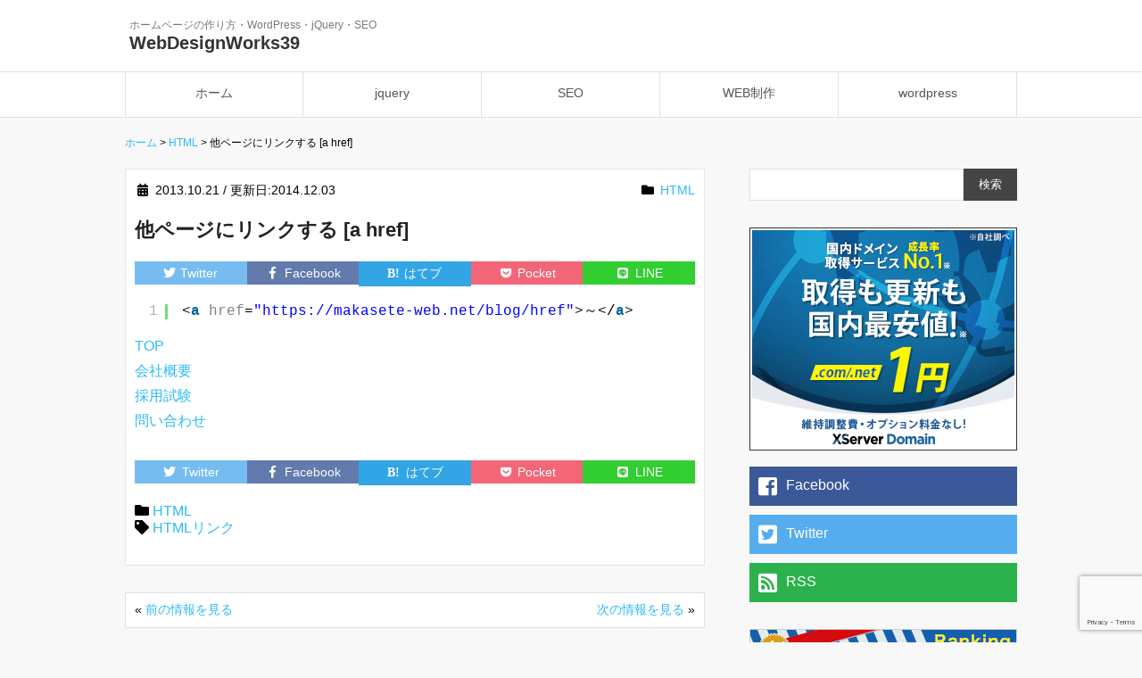

--- FILE ---
content_type: text/html; charset=UTF-8
request_url: https://makasete-web.net/href
body_size: 10490
content:
<!DOCTYPE html>
<html lang="ja">
<head>
<meta charset="UTF-8" />
<title>他ページにリンクする [a href]</title>
<link rel="stylesheet" type="text/css" href="https://makasete-web.net/blog/wp-content/themes/makasete2/style.css" />
<script src="https://code.jquery.com/jquery-3.5.1.min.js" integrity="sha256-9/aliU8dGd2tb6OSsuzixeV4y/faTqgFtohetphbbj0=" crossorigin="anonymous"></script>
<meta name='robots' content='max-image-preview:large' />

<!-- All in One SEO Pack 2.2.7.4 by Michael Torbert of Semper Fi Web Design[69,107] -->
<meta name="description" itemprop="description" content="～ TOP 会社概要 採用試験 問い合わせ" />

<link rel="canonical" href="https://makasete-web.net/href" />
<meta property="og:title" content="他ページにリンクする [a href]" />
<meta property="og:type" content="article" />
<meta property="og:url" content="https://makasete-web.net/href" />
<meta property="og:image" content="https://makasete-web.net/blog/wp-content/themes/makaseteweb/images/main-image.jpg" />
<meta property="og:site_name" content="埼玉のホームページ制作会社 | クローバーインターナショナル" />
<meta property="fb:admins" content="100002102633954" />
<meta property="article:publisher" content="https://www.facebook.com/webdesignworks39" />
<meta property="article:published_time" content="2013-10-21T21:16:48Z" />
<meta property="article:modified_time" content="2014-12-03T18:29:54Z" />
<meta name="twitter:card" content="summary" />
<meta name="twitter:site" content="@DESIGNWORKS39" />
<meta name="twitter:creator" content="@DESIGNWORKS39" />
<meta name="twitter:domain" content="DESIGNWORKS39" />
<meta name="twitter:title" content="他ページにリンクする [a href]" />
<meta name="twitter:image" content="https://makasete-web.net/blog/wp-content/themes/makaseteweb/images/main-image.jpg" />
<meta itemprop="image" content="https://makasete-web.net/blog/wp-content/themes/makaseteweb/images/main-image.jpg" />
		<script type="text/javascript">
		  var _gaq = _gaq || [];
		  _gaq.push(['_setAccount', 'UA-3173137-1']);
		  _gaq.push(['_trackPageview']);
		  (function() {
		    var ga = document.createElement('script'); ga.type = 'text/javascript'; ga.async = true;
			ga.src = ('https:' == document.location.protocol ? 'https://ssl' : 'http://www') + '.google-analytics.com/ga.js';
		    var s = document.getElementsByTagName('script')[0]; s.parentNode.insertBefore(ga, s);
		  })();
		</script>
<!-- /all in one seo pack -->
<link rel='dns-prefetch' href='//www.google.com' />
<link rel='dns-prefetch' href='//www.googletagmanager.com' />
<link rel="alternate" type="application/rss+xml" title="ホームページの作り方・WordPress・jQuery・SEO &raquo; 他ページにリンクする [a href] のコメントのフィード" href="https://makasete-web.net/href/feed" />
<script type="text/javascript">
window._wpemojiSettings = {"baseUrl":"https:\/\/s.w.org\/images\/core\/emoji\/14.0.0\/72x72\/","ext":".png","svgUrl":"https:\/\/s.w.org\/images\/core\/emoji\/14.0.0\/svg\/","svgExt":".svg","source":{"concatemoji":"https:\/\/makasete-web.net\/blog\/wp-includes\/js\/wp-emoji-release.min.js?ver=6.3"}};
/*! This file is auto-generated */
!function(i,n){var o,s,e;function c(e){try{var t={supportTests:e,timestamp:(new Date).valueOf()};sessionStorage.setItem(o,JSON.stringify(t))}catch(e){}}function p(e,t,n){e.clearRect(0,0,e.canvas.width,e.canvas.height),e.fillText(t,0,0);var t=new Uint32Array(e.getImageData(0,0,e.canvas.width,e.canvas.height).data),r=(e.clearRect(0,0,e.canvas.width,e.canvas.height),e.fillText(n,0,0),new Uint32Array(e.getImageData(0,0,e.canvas.width,e.canvas.height).data));return t.every(function(e,t){return e===r[t]})}function u(e,t,n){switch(t){case"flag":return n(e,"\ud83c\udff3\ufe0f\u200d\u26a7\ufe0f","\ud83c\udff3\ufe0f\u200b\u26a7\ufe0f")?!1:!n(e,"\ud83c\uddfa\ud83c\uddf3","\ud83c\uddfa\u200b\ud83c\uddf3")&&!n(e,"\ud83c\udff4\udb40\udc67\udb40\udc62\udb40\udc65\udb40\udc6e\udb40\udc67\udb40\udc7f","\ud83c\udff4\u200b\udb40\udc67\u200b\udb40\udc62\u200b\udb40\udc65\u200b\udb40\udc6e\u200b\udb40\udc67\u200b\udb40\udc7f");case"emoji":return!n(e,"\ud83e\udef1\ud83c\udffb\u200d\ud83e\udef2\ud83c\udfff","\ud83e\udef1\ud83c\udffb\u200b\ud83e\udef2\ud83c\udfff")}return!1}function f(e,t,n){var r="undefined"!=typeof WorkerGlobalScope&&self instanceof WorkerGlobalScope?new OffscreenCanvas(300,150):i.createElement("canvas"),a=r.getContext("2d",{willReadFrequently:!0}),o=(a.textBaseline="top",a.font="600 32px Arial",{});return e.forEach(function(e){o[e]=t(a,e,n)}),o}function t(e){var t=i.createElement("script");t.src=e,t.defer=!0,i.head.appendChild(t)}"undefined"!=typeof Promise&&(o="wpEmojiSettingsSupports",s=["flag","emoji"],n.supports={everything:!0,everythingExceptFlag:!0},e=new Promise(function(e){i.addEventListener("DOMContentLoaded",e,{once:!0})}),new Promise(function(t){var n=function(){try{var e=JSON.parse(sessionStorage.getItem(o));if("object"==typeof e&&"number"==typeof e.timestamp&&(new Date).valueOf()<e.timestamp+604800&&"object"==typeof e.supportTests)return e.supportTests}catch(e){}return null}();if(!n){if("undefined"!=typeof Worker&&"undefined"!=typeof OffscreenCanvas&&"undefined"!=typeof URL&&URL.createObjectURL&&"undefined"!=typeof Blob)try{var e="postMessage("+f.toString()+"("+[JSON.stringify(s),u.toString(),p.toString()].join(",")+"));",r=new Blob([e],{type:"text/javascript"}),a=new Worker(URL.createObjectURL(r),{name:"wpTestEmojiSupports"});return void(a.onmessage=function(e){c(n=e.data),a.terminate(),t(n)})}catch(e){}c(n=f(s,u,p))}t(n)}).then(function(e){for(var t in e)n.supports[t]=e[t],n.supports.everything=n.supports.everything&&n.supports[t],"flag"!==t&&(n.supports.everythingExceptFlag=n.supports.everythingExceptFlag&&n.supports[t]);n.supports.everythingExceptFlag=n.supports.everythingExceptFlag&&!n.supports.flag,n.DOMReady=!1,n.readyCallback=function(){n.DOMReady=!0}}).then(function(){return e}).then(function(){var e;n.supports.everything||(n.readyCallback(),(e=n.source||{}).concatemoji?t(e.concatemoji):e.wpemoji&&e.twemoji&&(t(e.twemoji),t(e.wpemoji)))}))}((window,document),window._wpemojiSettings);
</script>
<style type="text/css">
img.wp-smiley,
img.emoji {
	display: inline !important;
	border: none !important;
	box-shadow: none !important;
	height: 1em !important;
	width: 1em !important;
	margin: 0 0.07em !important;
	vertical-align: -0.1em !important;
	background: none !important;
	padding: 0 !important;
}
</style>
	<link rel='stylesheet' id='wp-block-library-css' href='https://makasete-web.net/blog/wp-includes/css/dist/block-library/style.min.css?ver=6.3' type='text/css' media='all' />
<style id='classic-theme-styles-inline-css' type='text/css'>
/*! This file is auto-generated */
.wp-block-button__link{color:#fff;background-color:#32373c;border-radius:9999px;box-shadow:none;text-decoration:none;padding:calc(.667em + 2px) calc(1.333em + 2px);font-size:1.125em}.wp-block-file__button{background:#32373c;color:#fff;text-decoration:none}
</style>
<style id='global-styles-inline-css' type='text/css'>
body{--wp--preset--color--black: #000000;--wp--preset--color--cyan-bluish-gray: #abb8c3;--wp--preset--color--white: #ffffff;--wp--preset--color--pale-pink: #f78da7;--wp--preset--color--vivid-red: #cf2e2e;--wp--preset--color--luminous-vivid-orange: #ff6900;--wp--preset--color--luminous-vivid-amber: #fcb900;--wp--preset--color--light-green-cyan: #7bdcb5;--wp--preset--color--vivid-green-cyan: #00d084;--wp--preset--color--pale-cyan-blue: #8ed1fc;--wp--preset--color--vivid-cyan-blue: #0693e3;--wp--preset--color--vivid-purple: #9b51e0;--wp--preset--gradient--vivid-cyan-blue-to-vivid-purple: linear-gradient(135deg,rgba(6,147,227,1) 0%,rgb(155,81,224) 100%);--wp--preset--gradient--light-green-cyan-to-vivid-green-cyan: linear-gradient(135deg,rgb(122,220,180) 0%,rgb(0,208,130) 100%);--wp--preset--gradient--luminous-vivid-amber-to-luminous-vivid-orange: linear-gradient(135deg,rgba(252,185,0,1) 0%,rgba(255,105,0,1) 100%);--wp--preset--gradient--luminous-vivid-orange-to-vivid-red: linear-gradient(135deg,rgba(255,105,0,1) 0%,rgb(207,46,46) 100%);--wp--preset--gradient--very-light-gray-to-cyan-bluish-gray: linear-gradient(135deg,rgb(238,238,238) 0%,rgb(169,184,195) 100%);--wp--preset--gradient--cool-to-warm-spectrum: linear-gradient(135deg,rgb(74,234,220) 0%,rgb(151,120,209) 20%,rgb(207,42,186) 40%,rgb(238,44,130) 60%,rgb(251,105,98) 80%,rgb(254,248,76) 100%);--wp--preset--gradient--blush-light-purple: linear-gradient(135deg,rgb(255,206,236) 0%,rgb(152,150,240) 100%);--wp--preset--gradient--blush-bordeaux: linear-gradient(135deg,rgb(254,205,165) 0%,rgb(254,45,45) 50%,rgb(107,0,62) 100%);--wp--preset--gradient--luminous-dusk: linear-gradient(135deg,rgb(255,203,112) 0%,rgb(199,81,192) 50%,rgb(65,88,208) 100%);--wp--preset--gradient--pale-ocean: linear-gradient(135deg,rgb(255,245,203) 0%,rgb(182,227,212) 50%,rgb(51,167,181) 100%);--wp--preset--gradient--electric-grass: linear-gradient(135deg,rgb(202,248,128) 0%,rgb(113,206,126) 100%);--wp--preset--gradient--midnight: linear-gradient(135deg,rgb(2,3,129) 0%,rgb(40,116,252) 100%);--wp--preset--font-size--small: 13px;--wp--preset--font-size--medium: 20px;--wp--preset--font-size--large: 36px;--wp--preset--font-size--x-large: 42px;--wp--preset--spacing--20: 0.44rem;--wp--preset--spacing--30: 0.67rem;--wp--preset--spacing--40: 1rem;--wp--preset--spacing--50: 1.5rem;--wp--preset--spacing--60: 2.25rem;--wp--preset--spacing--70: 3.38rem;--wp--preset--spacing--80: 5.06rem;--wp--preset--shadow--natural: 6px 6px 9px rgba(0, 0, 0, 0.2);--wp--preset--shadow--deep: 12px 12px 50px rgba(0, 0, 0, 0.4);--wp--preset--shadow--sharp: 6px 6px 0px rgba(0, 0, 0, 0.2);--wp--preset--shadow--outlined: 6px 6px 0px -3px rgba(255, 255, 255, 1), 6px 6px rgba(0, 0, 0, 1);--wp--preset--shadow--crisp: 6px 6px 0px rgba(0, 0, 0, 1);}:where(.is-layout-flex){gap: 0.5em;}:where(.is-layout-grid){gap: 0.5em;}body .is-layout-flow > .alignleft{float: left;margin-inline-start: 0;margin-inline-end: 2em;}body .is-layout-flow > .alignright{float: right;margin-inline-start: 2em;margin-inline-end: 0;}body .is-layout-flow > .aligncenter{margin-left: auto !important;margin-right: auto !important;}body .is-layout-constrained > .alignleft{float: left;margin-inline-start: 0;margin-inline-end: 2em;}body .is-layout-constrained > .alignright{float: right;margin-inline-start: 2em;margin-inline-end: 0;}body .is-layout-constrained > .aligncenter{margin-left: auto !important;margin-right: auto !important;}body .is-layout-constrained > :where(:not(.alignleft):not(.alignright):not(.alignfull)){max-width: var(--wp--style--global--content-size);margin-left: auto !important;margin-right: auto !important;}body .is-layout-constrained > .alignwide{max-width: var(--wp--style--global--wide-size);}body .is-layout-flex{display: flex;}body .is-layout-flex{flex-wrap: wrap;align-items: center;}body .is-layout-flex > *{margin: 0;}body .is-layout-grid{display: grid;}body .is-layout-grid > *{margin: 0;}:where(.wp-block-columns.is-layout-flex){gap: 2em;}:where(.wp-block-columns.is-layout-grid){gap: 2em;}:where(.wp-block-post-template.is-layout-flex){gap: 1.25em;}:where(.wp-block-post-template.is-layout-grid){gap: 1.25em;}.has-black-color{color: var(--wp--preset--color--black) !important;}.has-cyan-bluish-gray-color{color: var(--wp--preset--color--cyan-bluish-gray) !important;}.has-white-color{color: var(--wp--preset--color--white) !important;}.has-pale-pink-color{color: var(--wp--preset--color--pale-pink) !important;}.has-vivid-red-color{color: var(--wp--preset--color--vivid-red) !important;}.has-luminous-vivid-orange-color{color: var(--wp--preset--color--luminous-vivid-orange) !important;}.has-luminous-vivid-amber-color{color: var(--wp--preset--color--luminous-vivid-amber) !important;}.has-light-green-cyan-color{color: var(--wp--preset--color--light-green-cyan) !important;}.has-vivid-green-cyan-color{color: var(--wp--preset--color--vivid-green-cyan) !important;}.has-pale-cyan-blue-color{color: var(--wp--preset--color--pale-cyan-blue) !important;}.has-vivid-cyan-blue-color{color: var(--wp--preset--color--vivid-cyan-blue) !important;}.has-vivid-purple-color{color: var(--wp--preset--color--vivid-purple) !important;}.has-black-background-color{background-color: var(--wp--preset--color--black) !important;}.has-cyan-bluish-gray-background-color{background-color: var(--wp--preset--color--cyan-bluish-gray) !important;}.has-white-background-color{background-color: var(--wp--preset--color--white) !important;}.has-pale-pink-background-color{background-color: var(--wp--preset--color--pale-pink) !important;}.has-vivid-red-background-color{background-color: var(--wp--preset--color--vivid-red) !important;}.has-luminous-vivid-orange-background-color{background-color: var(--wp--preset--color--luminous-vivid-orange) !important;}.has-luminous-vivid-amber-background-color{background-color: var(--wp--preset--color--luminous-vivid-amber) !important;}.has-light-green-cyan-background-color{background-color: var(--wp--preset--color--light-green-cyan) !important;}.has-vivid-green-cyan-background-color{background-color: var(--wp--preset--color--vivid-green-cyan) !important;}.has-pale-cyan-blue-background-color{background-color: var(--wp--preset--color--pale-cyan-blue) !important;}.has-vivid-cyan-blue-background-color{background-color: var(--wp--preset--color--vivid-cyan-blue) !important;}.has-vivid-purple-background-color{background-color: var(--wp--preset--color--vivid-purple) !important;}.has-black-border-color{border-color: var(--wp--preset--color--black) !important;}.has-cyan-bluish-gray-border-color{border-color: var(--wp--preset--color--cyan-bluish-gray) !important;}.has-white-border-color{border-color: var(--wp--preset--color--white) !important;}.has-pale-pink-border-color{border-color: var(--wp--preset--color--pale-pink) !important;}.has-vivid-red-border-color{border-color: var(--wp--preset--color--vivid-red) !important;}.has-luminous-vivid-orange-border-color{border-color: var(--wp--preset--color--luminous-vivid-orange) !important;}.has-luminous-vivid-amber-border-color{border-color: var(--wp--preset--color--luminous-vivid-amber) !important;}.has-light-green-cyan-border-color{border-color: var(--wp--preset--color--light-green-cyan) !important;}.has-vivid-green-cyan-border-color{border-color: var(--wp--preset--color--vivid-green-cyan) !important;}.has-pale-cyan-blue-border-color{border-color: var(--wp--preset--color--pale-cyan-blue) !important;}.has-vivid-cyan-blue-border-color{border-color: var(--wp--preset--color--vivid-cyan-blue) !important;}.has-vivid-purple-border-color{border-color: var(--wp--preset--color--vivid-purple) !important;}.has-vivid-cyan-blue-to-vivid-purple-gradient-background{background: var(--wp--preset--gradient--vivid-cyan-blue-to-vivid-purple) !important;}.has-light-green-cyan-to-vivid-green-cyan-gradient-background{background: var(--wp--preset--gradient--light-green-cyan-to-vivid-green-cyan) !important;}.has-luminous-vivid-amber-to-luminous-vivid-orange-gradient-background{background: var(--wp--preset--gradient--luminous-vivid-amber-to-luminous-vivid-orange) !important;}.has-luminous-vivid-orange-to-vivid-red-gradient-background{background: var(--wp--preset--gradient--luminous-vivid-orange-to-vivid-red) !important;}.has-very-light-gray-to-cyan-bluish-gray-gradient-background{background: var(--wp--preset--gradient--very-light-gray-to-cyan-bluish-gray) !important;}.has-cool-to-warm-spectrum-gradient-background{background: var(--wp--preset--gradient--cool-to-warm-spectrum) !important;}.has-blush-light-purple-gradient-background{background: var(--wp--preset--gradient--blush-light-purple) !important;}.has-blush-bordeaux-gradient-background{background: var(--wp--preset--gradient--blush-bordeaux) !important;}.has-luminous-dusk-gradient-background{background: var(--wp--preset--gradient--luminous-dusk) !important;}.has-pale-ocean-gradient-background{background: var(--wp--preset--gradient--pale-ocean) !important;}.has-electric-grass-gradient-background{background: var(--wp--preset--gradient--electric-grass) !important;}.has-midnight-gradient-background{background: var(--wp--preset--gradient--midnight) !important;}.has-small-font-size{font-size: var(--wp--preset--font-size--small) !important;}.has-medium-font-size{font-size: var(--wp--preset--font-size--medium) !important;}.has-large-font-size{font-size: var(--wp--preset--font-size--large) !important;}.has-x-large-font-size{font-size: var(--wp--preset--font-size--x-large) !important;}
.wp-block-navigation a:where(:not(.wp-element-button)){color: inherit;}
:where(.wp-block-post-template.is-layout-flex){gap: 1.25em;}:where(.wp-block-post-template.is-layout-grid){gap: 1.25em;}
:where(.wp-block-columns.is-layout-flex){gap: 2em;}:where(.wp-block-columns.is-layout-grid){gap: 2em;}
.wp-block-pullquote{font-size: 1.5em;line-height: 1.6;}
</style>
<link rel='stylesheet' id='contact-form-7-css' href='https://makasete-web.net/blog/wp-content/plugins/contact-form-7/includes/css/styles.css?ver=5.2.2' type='text/css' media='all' />
<link rel='stylesheet' id='bxslider-css-css' href='http://makasete-web.net/blog/wp-content/themes/makasete2/css/jquery.bxslider.css?ver=6.3' type='text/css' media='all' />
<script type='text/javascript' src='https://makasete-web.net/blog/wp-includes/js/jquery/jquery.min.js?ver=3.7.0' id='jquery-core-js'></script>
<script type='text/javascript' src='https://makasete-web.net/blog/wp-includes/js/jquery/jquery-migrate.min.js?ver=3.4.1' id='jquery-migrate-js'></script>
<script type='text/javascript' src='http://makasete-web.net/blog/wp-content/themes/makasete2/js/jquery.bxslider.min.js?ver=6.3' id='bxslider-js'></script>
<script type='text/javascript' src='http://makasete-web.net/blog/wp-content/themes/makasete2/js/base.js?ver=6.3' id='base-js'></script>

<!-- Site Kit によって追加された Google タグ（gtag.js）スニペット -->

<!-- Google アナリティクス スニペット (Site Kit が追加) -->
<script type='text/javascript' src='https://www.googletagmanager.com/gtag/js?id=GT-5TCZSZN' id='google_gtagjs-js' async></script>
<script id="google_gtagjs-js-after" type="text/javascript">
window.dataLayer = window.dataLayer || [];function gtag(){dataLayer.push(arguments);}
gtag("set","linker",{"domains":["makasete-web.net"]});
gtag("js", new Date());
gtag("set", "developer_id.dZTNiMT", true);
gtag("config", "GT-5TCZSZN");
 window._googlesitekit = window._googlesitekit || {}; window._googlesitekit.throttledEvents = []; window._googlesitekit.gtagEvent = (name, data) => { var key = JSON.stringify( { name, data } ); if ( !! window._googlesitekit.throttledEvents[ key ] ) { return; } window._googlesitekit.throttledEvents[ key ] = true; setTimeout( () => { delete window._googlesitekit.throttledEvents[ key ]; }, 5 ); gtag( "event", name, { ...data, event_source: "site-kit" } ); }
</script>

<!-- Site Kit によって追加された終了 Google タグ（gtag.js）スニペット -->
<link rel="https://api.w.org/" href="https://makasete-web.net/wp-json/" /><link rel="alternate" type="application/json" href="https://makasete-web.net/wp-json/wp/v2/posts/574" /><link rel='shortlink' href='https://makasete-web.net/?p=574' />
<link rel="alternate" type="application/json+oembed" href="https://makasete-web.net/wp-json/oembed/1.0/embed?url=https%3A%2F%2Fmakasete-web.net%2Fhref" />
<link rel="alternate" type="text/xml+oembed" href="https://makasete-web.net/wp-json/oembed/1.0/embed?url=https%3A%2F%2Fmakasete-web.net%2Fhref&#038;format=xml" />
<meta name="generator" content="Site Kit by Google 1.149.1" /><style type="text/css">.broken_link, a.broken_link {
	text-decoration: line-through;
}</style><style type="text/css" id="syntaxhighlighteranchor"></style>
<script type="text/javascript">
  window.___gcfg = {lang: 'ja'};

  (function() {
    var po = document.createElement('script'); po.type = 'text/javascript'; po.async = true;
    po.src = 'https://apis.google.com/js/plusone.js';
    var s = document.getElementsByTagName('script')[0]; s.parentNode.insertBefore(po, s);
  })();
</script>
<meta name="viewport" content="width=device-width,initial-scale=1.0,minimum-scale=1.0">
<link href="https://use.fontawesome.com/releases/v5.6.1/css/all.css" rel="stylesheet">
<script>
$(function(){
 $("#menubtn").click(function(){
  $("#menu").slideToggle();
  });
});
</script>
</head>
<body class="post-template-default single single-post postid-574 single-format-standard">
<div id="fb-root"></div>
<script>(function(d, s, id) {
  var js, fjs = d.getElementsByTagName(s)[0];
  if (d.getElementById(id)) return;
  js = d.createElement(s); js.id = id;
  js.src = "//connect.facebook.net/ja_JP/sdk.js#xfbml=1&version=v2.3&appId=266597780020205";
  fjs.parentNode.insertBefore(js, fjs);
}(document, 'script', 'facebook-jssdk'));</script>
<div class="header">
<div class="header-inner">
<div class="headSub"><h1>ホームページの作り方・WordPress・jQuery・SEO</h1></div>
<div class="hederLine"><a href="https://makasete-web.net/">WebDesignWorks39</a></div>
</div>
</div>
<!--/header-->
<button type="button" id="menubtn">
<i class="fas fa-bars fa-lg"></i><span>menu</span>
</button>
<div class="menu">
<nav id="menu">
<ul>
<li><a href="https://makasete-web.net/">ホーム</a></li>
<li><a href="https://makasete-web.net/jquery/">jquery</a></li>
<li><a href="https://makasete-web.net/seo/">SEO</a></li>
<li><a href="https://makasete-web.net/webblog/">WEB制作</a></li>
<li><a href="https://makasete-web.net/wordpress/">wordpress</a></li>
</ul>
</nav>
</div>

<div class="breadcrumbs"><!-- Breadcrumb NavXT 5.3.0 -->
<a title="ホームページの作り方・WordPress・jQuery・SEO" href="https://makasete-web.net">ホーム</a> &gt; <span property="itemListElement" typeof="ListItem"><a property="item" typeof="WebPage" title="Go to the HTML category archives." href="https://makasete-web.net/html" class="taxonomy category"><span property="name">HTML</span></a><meta property="position" content="2"></span> &gt; 他ページにリンクする [a href]</div><!--contentsWrap-->
<div class="contentsWrap">
<!--contents-->
<div class="contents article">
<!--article-->
<article class="writing">
<div class="date">
<div class="time"><i class="fas fa-calendar-alt fa-fw"></i>2013.10.21 / 更新日:2014.12.03</div>
<div class="category"><i class="fas fa-folder fa-fw"></i><a href="https://makasete-web.net/html" rel="category tag">HTML</a></div>
</div>
<h1>他ページにリンクする [a href]</h1>
<div class="share">
<ul>
<li><a href="//twitter.com/share?text=&url=" title="Twitterでシェア" onclick="javascript:window.open(this.href, '_blank', 'menubar=no,toolbar=no,resizable=yes,scrollbars=yes,height=400,width=600');return false;" class="share-tw"><i class="fab fa-twitter"></i><span>Twitter</span></a></li>
<li><a href="//www.facebook.com/sharer.php?src=bm&u=&t=" title="Facebookでシェア" onclick="javascript:window.open(this.href, '_blank', 'menubar=no,toolbar=no,resizable=yes,scrollbars=yes,height=800,width=600');return false;" class="share-fb"><i class="fab fa-facebook-f fa-fw"></i><span>Facebook</span></a></li>
<li><a href="//b.hatena.ne.jp/add?mode=confirm&url=" onclick="javascript:window.open(this.href, '_blank', 'menubar=no,toolbar=no,resizable=yes,scrollbars=yes,height=600,width=1000');return false;" title="はてなブックマークに登録" class="share-ha"><i class="fa fa-hatena"></i><span>はてブ</span></a></li>
<li><a href="//getpocket.com/edit?url=&title=" target="_blank" title="Pocketに保存する" class="share-po"><i class="fab fa-get-pocket fa-fw"></i><span>Pocket</span></a></li>
<li><a href="//line.me/R/msg/text/?%0A" target="_blank" title="LINEに送る" class="share-li"><i class="fab fa-line fa-fw"></i><span>LINE</span></a></li>
</ul>
</div>
<pre class="brush:html;">
<a href="https://makasete-web.net/blog/href">～</a>
</pre>
<p class="blogtext">
<a href="#">TOP</a><br />
<a href="#">会社概要</a><br />
<a href="#">採用試験</a><br />
<a href="#">問い合わせ</a></p>
<div class="share">
<ul>
<li><a href="//twitter.com/share?text=&url=" title="Twitterでシェア" onclick="javascript:window.open(this.href, '_blank', 'menubar=no,toolbar=no,resizable=yes,scrollbars=yes,height=400,width=600');return false;" class="share-tw"><i class="fab fa-twitter fa-fw"></i><span>Twitter</span></a></li>
<li><a href="//www.facebook.com/sharer.php?src=bm&u=&t=" title="Facebookでシェア" onclick="javascript:window.open(this.href, '_blank', 'menubar=no,toolbar=no,resizable=yes,scrollbars=yes,height=800,width=600');return false;" class="share-fb"><i class="fab fa-facebook-f fa-fw"></i><span>Facebook</span></a></li>
<li><a href="//b.hatena.ne.jp/add?mode=confirm&url=" onclick="javascript:window.open(this.href, '_blank', 'menubar=no,toolbar=no,resizable=yes,scrollbars=yes,height=600,width=1000');return false;" title="はてなブックマークに登録" class="share-ha"><i class="fa fa-hatena fa-fw"></i><span>はてブ</span></a></li>
<li><a href="//getpocket.com/edit?url=&title=" target="_blank" title="Pocketに保存する" class="share-po"><i class="fab fa-get-pocket fa-fw"></i><span>Pocket</span></a></li>
<li><a href="//line.me/R/msg/text/?%0A" target="_blank" title="LINEに送る" class="share-li"><i class="fab fa-line fa-fw"></i><span>LINE</span></a></li>
</ul>
</div>
<div class="underCate"><i class="fas fa-folder"></i> <a href="https://makasete-web.net/html" rel="category tag">HTML</a></div>
<div class="undertag"><i class="fas fa-tag"></i> <a href="https://makasete-web.net/html-link" rel="tag">HTMLリンク</a></div>

</article>
<!--/article-->
<div class="post-link">
<span class="fleft">&laquo; <a href="https://makasete-web.net/fontsize" rel="prev">前の情報を見る</a></span>
<span class="fright"><a href="https://makasete-web.net/name" rel="next">次の情報を見る</a> &raquo;</span>
</div>

</div>
<!--/contents-->

<!--sidebar-->
<div class="sidebar">
<form method="get" action="https://makasete-web.net/" class="search-form">
<input type="text" name="s" id="s" value="" /><input type="submit" value="検索" class="btn">
</form><div class="afbanner">
<a href="https://px.a8.net/svt/ejp?a8mat=3BOBX6+CONJB6+CO4+15S78H" rel="nofollow">
<img border="0" width="300" height="250" alt="" src="https://www29.a8.net/svt/bgt?aid=201009498767&wid=003&eno=01&mid=s00000001642007018000&mc=1"></a>
<img border="0" width="1" height="1" src="https://www11.a8.net/0.gif?a8mat=3BOBX6+CONJB6+CO4+15S78H" alt="">
</div>
<div class="follow">
<ul>
<li class="sns-facebook"><a href="https://www.facebook.com/webdesignworks39" target="_blank" class="follow-fb"><i class="fab fa-facebook-square"></i>Facebook</a></li>
<li class="sns-twitter"><a href="https://twitter.com/DESIGNWORKS39" target="_blank" class="follow-tw"><i class="fab fa-twitter-square"></i>Twitter</a></li>
<li class="sns-rss"><a href='http://feedly.com/i/subscription/feed/http://makasete-web.net/feed' target="blank" class="follow-rss"><i class="fas fa-rss-square"></i>RSS</a></li>
</ul>
</div>
<div class="afbanner">
<a href="https://px.a8.net/svt/ejp?a8mat=3BOBX6+DEULXE+50+4SPMVL" rel="nofollow">
<img border="0" width="300" height="250" alt="" src="https://www21.a8.net/svt/bgt?aid=201009498811&wid=003&eno=01&mid=s00000000018029009000&mc=1"></a>
<img border="0" width="1" height="1" src="https://www12.a8.net/0.gif?a8mat=3BOBX6+DEULXE+50+4SPMVL" alt="">
</div>
<div class="read">
<h2>よく読まれている記事</h2>
</div>
<!-- Wordpress Popular Posts Plugin v2.3.7 [W] [monthly] [views] [regular] -->
<div class="side-nav">
<ul class="wpp-list">
<li><a href="https://makasete-web.net/float-overflow" title="floatの親ボックスをoverflowでビューンと伸ばす" class="wpp-post-title" target="_self">floatの親ボックスをoverflowでビューンと伸ばす</a> <span class="post-stats"></span></li>
<li><a href="https://makasete-web.net/wp_list_categories" title="wp_list_categoriesを使ったとき出てくる、「カテゴリー」見出しを隠す方法" class="wpp-post-title" target="_self">wp_list_categoriesを使ったとき出てくる、「カテゴリー」見出しを隠す方法</a> <span class="post-stats"></span></li>
<li><a href="https://makasete-web.net/like-box-facebook" title="【Facebook】Like Box(ライクボックス)を設置しよう" class="wpp-post-title" target="_self">【Facebook】Like Box(ライクボックス)を設置しよう</a> <span class="post-stats"></span></li>
<li><a href="https://makasete-web.net/color" title="文字色を指定する [color]" class="wpp-post-title" target="_self">文字色を指定する [color]</a> <span class="post-stats"></span></li>
<li><a href="https://makasete-web.net/font-family" title="フォントを指定する [font-family]" class="wpp-post-title" target="_self">フォントを指定する [font-family]</a> <span class="post-stats"></span></li>
<li><a href="https://makasete-web.net/font-size" title="フォントサイズを指定する [font-size]" class="wpp-post-title" target="_self">フォントサイズを指定する [font-size]</a> <span class="post-stats"></span></li>
<li><a href="https://makasete-web.net/font-weight" title="フォントの太さを指定する [font-weight]" class="wpp-post-title" target="_self">フォントの太さを指定する [font-weight]</a> <span class="post-stats"></span></li>
<li><a href="https://makasete-web.net/font-style" title="フォントスタイルを指定する [font-style]" class="wpp-post-title" target="_self">フォントスタイルを指定する [font-style]</a> <span class="post-stats"></span></li>
<li><a href="https://makasete-web.net/text-decoration" title="フォント装飾を指定する [text-decoration]" class="wpp-post-title" target="_self">フォント装飾を指定する [text-decoration]</a> <span class="post-stats"></span></li>
<li><a href="https://makasete-web.net/font" title="フォント関係をまとめて指定する [font]" class="wpp-post-title" target="_self">フォント関係をまとめて指定する [font]</a> <span class="post-stats"></span></li>

</ul>
</div>
<!-- End Wordpress Popular Posts Plugin v2.3.7 -->
<div class="afbanner" style="margin-bottom:30px;">
<script type="text/javascript">amzn_assoc_ad_type ="responsive_search_widget"; amzn_assoc_tracking_id ="switchkakaku-22"; amzn_assoc_marketplace ="amazon"; amzn_assoc_region ="JP"; amzn_assoc_placement =""; amzn_assoc_search_type = "search_widget";amzn_assoc_width ="300"; amzn_assoc_height ="600"; amzn_assoc_default_search_category =""; amzn_assoc_default_search_key ="wordpress";amzn_assoc_theme ="light"; amzn_assoc_bg_color ="FFFFFF"; </script><script src="//z-fe.amazon-adsystem.com/widgets/q?ServiceVersion=20070822&Operation=GetScript&ID=OneJS&WS=1&Marketplace=JP"></script>
</div>
<div class="side-nav">
<h2>カテゴリー</h2>
<ul>
<li><a href="https://makasete-web.net/css">CSS (49)</a></li><li><a href="https://makasete-web.net/css3">CSS3 (2)</a></li><li><a href="https://makasete-web.net/facebook-plugin">Facebookプラグイン (1)</a></li><li><a href="https://makasete-web.net/html">HTML (26)</a></li><li><a href="https://makasete-web.net/jquery">jQuery (7)</a></li><li><a href="https://makasete-web.net/seo">SEO (6)</a></li><li><a href="https://makasete-web.net/webblog">WEB制作 (12)</a></li><li><a href="https://makasete-web.net/wordpress">WordPress (8)</a></li><li><a href="https://makasete-web.net/life">ブログ (13)</a></li></ul>
</div>
<div class="side-tag">
<h2>タグ</h2>
<ul>
<li><a href='https://makasete-web.net/css-ather'>CSSその他</a></li><li><a href='https://makasete-web.net/css-text'>CSSテキスト</a></li><li><a href='https://makasete-web.net/css-font'>CSSフォント</a></li><li><a href='https://makasete-web.net/css-box'>CSSボックス</a></li><li><a href='https://makasete-web.net/css-list'>CSSリスト</a></li><li><a href='https://makasete-web.net/css-insert'>CSS組み込み</a></li><li><a href='https://makasete-web.net/css-background'>CSS背景</a></li><li><a href='https://makasete-web.net/css-table'>CSS表</a></li><li><a href='https://makasete-web.net/css-dsplay'>CSS表示</a></li><li><a href='https://makasete-web.net/css-application'>CSS適用</a></li><li><a href='https://makasete-web.net/css-placement'>CSS配置</a></li><li><a href='https://makasete-web.net/facebook'>facebook</a></li><li><a href='https://makasete-web.net/facebookpage'>facebookページ</a></li><li><a href='https://makasete-web.net/html-text'>HTMLテキスト</a></li><li><a href='https://makasete-web.net/html-link'>HTMLリンク</a></li><li><a href='https://makasete-web.net/html-table'>HTML表</a></li><li><a href='https://makasete-web.net/html-display'>HTML表示</a></li><li><a href='https://makasete-web.net/likebox'>likebox</a></li><li><a href='https://makasete-web.net/wordpress-plugin'>WordPressプラグイン</a></li><li><a href='https://makasete-web.net/mediaquery'>メディアクリエ</a></li></ul>
</div>
</div>
<!--/sidebar-->
</div>
<!--/contentsWrap-->
<p class="pagetop"><a href="#"><span>トップ</span></a></p>
<div class="footer">
<div class="footer-inner">
<p class="footerlink"><a href="https://makasete-web.net/policy/">プライバシーポリシー</a> / <a href="https://makasete-web.net/sitemap/">サイトマップ</a></p>
<p class="copy">COPYRIGHT &copy; 2026 ホームページの作り方・WordPress・jQuery・SEO ALLRIGHTS RESERVED</p>
</div>
</div>
<script type='text/javascript' src='https://makasete-web.net/blog/wp-content/plugins/syntaxhighlighter/syntaxhighlighter3/scripts/shCore.js?ver=3.0.9b' id='syntaxhighlighter-core-js'></script>
<script type='text/javascript' src='https://makasete-web.net/blog/wp-content/plugins/syntaxhighlighter/syntaxhighlighter3/scripts/shBrushAS3.js?ver=3.0.9b' id='syntaxhighlighter-brush-as3-js'></script>
<script type='text/javascript' src='https://makasete-web.net/blog/wp-content/plugins/syntaxhighlighter/syntaxhighlighter3/scripts/shBrushBash.js?ver=3.0.9b' id='syntaxhighlighter-brush-bash-js'></script>
<script type='text/javascript' src='https://makasete-web.net/blog/wp-content/plugins/syntaxhighlighter/syntaxhighlighter3/scripts/shBrushColdFusion.js?ver=3.0.9b' id='syntaxhighlighter-brush-coldfusion-js'></script>
<script type='text/javascript' src='https://makasete-web.net/blog/wp-content/plugins/syntaxhighlighter/third-party-brushes/shBrushClojure.js?ver=20090602' id='syntaxhighlighter-brush-clojure-js'></script>
<script type='text/javascript' src='https://makasete-web.net/blog/wp-content/plugins/syntaxhighlighter/syntaxhighlighter3/scripts/shBrushCpp.js?ver=3.0.9b' id='syntaxhighlighter-brush-cpp-js'></script>
<script type='text/javascript' src='https://makasete-web.net/blog/wp-content/plugins/syntaxhighlighter/syntaxhighlighter3/scripts/shBrushCSharp.js?ver=3.0.9b' id='syntaxhighlighter-brush-csharp-js'></script>
<script type='text/javascript' src='https://makasete-web.net/blog/wp-content/plugins/syntaxhighlighter/syntaxhighlighter3/scripts/shBrushCss.js?ver=3.0.9b' id='syntaxhighlighter-brush-css-js'></script>
<script type='text/javascript' src='https://makasete-web.net/blog/wp-content/plugins/syntaxhighlighter/syntaxhighlighter3/scripts/shBrushDelphi.js?ver=3.0.9b' id='syntaxhighlighter-brush-delphi-js'></script>
<script type='text/javascript' src='https://makasete-web.net/blog/wp-content/plugins/syntaxhighlighter/syntaxhighlighter3/scripts/shBrushDiff.js?ver=3.0.9b' id='syntaxhighlighter-brush-diff-js'></script>
<script type='text/javascript' src='https://makasete-web.net/blog/wp-content/plugins/syntaxhighlighter/syntaxhighlighter3/scripts/shBrushErlang.js?ver=3.0.9b' id='syntaxhighlighter-brush-erlang-js'></script>
<script type='text/javascript' src='https://makasete-web.net/blog/wp-content/plugins/syntaxhighlighter/third-party-brushes/shBrushFSharp.js?ver=20091003' id='syntaxhighlighter-brush-fsharp-js'></script>
<script type='text/javascript' src='https://makasete-web.net/blog/wp-content/plugins/syntaxhighlighter/syntaxhighlighter3/scripts/shBrushGroovy.js?ver=3.0.9b' id='syntaxhighlighter-brush-groovy-js'></script>
<script type='text/javascript' src='https://makasete-web.net/blog/wp-content/plugins/syntaxhighlighter/syntaxhighlighter3/scripts/shBrushJava.js?ver=3.0.9b' id='syntaxhighlighter-brush-java-js'></script>
<script type='text/javascript' src='https://makasete-web.net/blog/wp-content/plugins/syntaxhighlighter/syntaxhighlighter3/scripts/shBrushJavaFX.js?ver=3.0.9b' id='syntaxhighlighter-brush-javafx-js'></script>
<script type='text/javascript' src='https://makasete-web.net/blog/wp-content/plugins/syntaxhighlighter/syntaxhighlighter3/scripts/shBrushJScript.js?ver=3.0.9b' id='syntaxhighlighter-brush-jscript-js'></script>
<script type='text/javascript' src='https://makasete-web.net/blog/wp-content/plugins/syntaxhighlighter/third-party-brushes/shBrushLatex.js?ver=20090613' id='syntaxhighlighter-brush-latex-js'></script>
<script type='text/javascript' src='https://makasete-web.net/blog/wp-content/plugins/syntaxhighlighter/third-party-brushes/shBrushMatlabKey.js?ver=20091209' id='syntaxhighlighter-brush-matlabkey-js'></script>
<script type='text/javascript' src='https://makasete-web.net/blog/wp-content/plugins/syntaxhighlighter/third-party-brushes/shBrushObjC.js?ver=20091207' id='syntaxhighlighter-brush-objc-js'></script>
<script type='text/javascript' src='https://makasete-web.net/blog/wp-content/plugins/syntaxhighlighter/syntaxhighlighter3/scripts/shBrushPerl.js?ver=3.0.9b' id='syntaxhighlighter-brush-perl-js'></script>
<script type='text/javascript' src='https://makasete-web.net/blog/wp-content/plugins/syntaxhighlighter/syntaxhighlighter3/scripts/shBrushPhp.js?ver=3.0.9b' id='syntaxhighlighter-brush-php-js'></script>
<script type='text/javascript' src='https://makasete-web.net/blog/wp-content/plugins/syntaxhighlighter/syntaxhighlighter3/scripts/shBrushPlain.js?ver=3.0.9b' id='syntaxhighlighter-brush-plain-js'></script>
<script type='text/javascript' src='https://makasete-web.net/blog/wp-content/plugins/syntaxhighlighter/syntaxhighlighter3/scripts/shBrushPowerShell.js?ver=3.0.9b' id='syntaxhighlighter-brush-powershell-js'></script>
<script type='text/javascript' src='https://makasete-web.net/blog/wp-content/plugins/syntaxhighlighter/syntaxhighlighter3/scripts/shBrushPython.js?ver=3.0.9b' id='syntaxhighlighter-brush-python-js'></script>
<script type='text/javascript' src='https://makasete-web.net/blog/wp-content/plugins/syntaxhighlighter/third-party-brushes/shBrushR.js?ver=20100919' id='syntaxhighlighter-brush-r-js'></script>
<script type='text/javascript' src='https://makasete-web.net/blog/wp-content/plugins/syntaxhighlighter/syntaxhighlighter3/scripts/shBrushRuby.js?ver=3.0.9b' id='syntaxhighlighter-brush-ruby-js'></script>
<script type='text/javascript' src='https://makasete-web.net/blog/wp-content/plugins/syntaxhighlighter/syntaxhighlighter3/scripts/shBrushScala.js?ver=3.0.9b' id='syntaxhighlighter-brush-scala-js'></script>
<script type='text/javascript' src='https://makasete-web.net/blog/wp-content/plugins/syntaxhighlighter/syntaxhighlighter3/scripts/shBrushSql.js?ver=3.0.9b' id='syntaxhighlighter-brush-sql-js'></script>
<script type='text/javascript' src='https://makasete-web.net/blog/wp-content/plugins/syntaxhighlighter/syntaxhighlighter3/scripts/shBrushVb.js?ver=3.0.9b' id='syntaxhighlighter-brush-vb-js'></script>
<script type='text/javascript' src='https://makasete-web.net/blog/wp-content/plugins/syntaxhighlighter/syntaxhighlighter3/scripts/shBrushXml.js?ver=3.0.9b' id='syntaxhighlighter-brush-xml-js'></script>
<script type='text/javascript'>
	(function(){
		var corecss = document.createElement('link');
		var themecss = document.createElement('link');
		var corecssurl = "https://makasete-web.net/blog/wp-content/plugins/syntaxhighlighter/syntaxhighlighter3/styles/shCore.css?ver=3.0.9b";
		if ( corecss.setAttribute ) {
				corecss.setAttribute( "rel", "stylesheet" );
				corecss.setAttribute( "type", "text/css" );
				corecss.setAttribute( "href", corecssurl );
		} else {
				corecss.rel = "stylesheet";
				corecss.href = corecssurl;
		}
		document.getElementsByTagName("head")[0].insertBefore( corecss, document.getElementById("syntaxhighlighteranchor") );
		var themecssurl = "https://makasete-web.net/blog/wp-content/plugins/syntaxhighlighter/syntaxhighlighter3/styles/shThemeDefault.css?ver=3.0.9b";
		if ( themecss.setAttribute ) {
				themecss.setAttribute( "rel", "stylesheet" );
				themecss.setAttribute( "type", "text/css" );
				themecss.setAttribute( "href", themecssurl );
		} else {
				themecss.rel = "stylesheet";
				themecss.href = themecssurl;
		}
		//document.getElementById("syntaxhighlighteranchor").appendChild(themecss);
		document.getElementsByTagName("head")[0].insertBefore( themecss, document.getElementById("syntaxhighlighteranchor") );
	})();
	SyntaxHighlighter.config.strings.expandSource = 'ソースを表示';
	SyntaxHighlighter.config.strings.help = 'SyntaxHighlighterについて';
	SyntaxHighlighter.config.strings.alert = 'SyntaxHighlighter\n\n';
	SyntaxHighlighter.config.strings.noBrush = '指定のブラシが見つかりませんでした: ';
	SyntaxHighlighter.config.strings.brushNotHtmlScript = 'HTMLスクリプトのオプションのためにブラシが構成されませんでした: ';
	SyntaxHighlighter.defaults['auto-links'] = false;
	SyntaxHighlighter.defaults['pad-line-numbers'] = false;
	SyntaxHighlighter.defaults['toolbar'] = false;
	SyntaxHighlighter.all();
</script>
<script type='text/javascript' id='contact-form-7-js-extra'>
/* <![CDATA[ */
var wpcf7 = {"apiSettings":{"root":"https:\/\/makasete-web.net\/wp-json\/contact-form-7\/v1","namespace":"contact-form-7\/v1"}};
/* ]]> */
</script>
<script type='text/javascript' src='https://makasete-web.net/blog/wp-content/plugins/contact-form-7/includes/js/scripts.js?ver=5.2.2' id='contact-form-7-js'></script>
<script type='text/javascript' src='https://www.google.com/recaptcha/api.js?render=6LctuNUZAAAAACMjq0_v9-f6lLBeWADxGWYM3Aru&#038;ver=3.0' id='google-recaptcha-js'></script>
<script type='text/javascript' id='wpcf7-recaptcha-js-extra'>
/* <![CDATA[ */
var wpcf7_recaptcha = {"sitekey":"6LctuNUZAAAAACMjq0_v9-f6lLBeWADxGWYM3Aru","actions":{"homepage":"homepage","contactform":"contactform"}};
/* ]]> */
</script>
<script type='text/javascript' src='https://makasete-web.net/blog/wp-content/plugins/contact-form-7/modules/recaptcha/script.js?ver=5.2.2' id='wpcf7-recaptcha-js'></script>
<script type='text/javascript' src='https://makasete-web.net/blog/wp-content/plugins/google-site-kit/dist/assets/js/googlesitekit-events-provider-contact-form-7-21cf1c445673c649970d.js' id='googlesitekit-events-provider-contact-form-7-js' defer></script>
</body>
</html>

--- FILE ---
content_type: text/html; charset=utf-8
request_url: https://www.google.com/recaptcha/api2/anchor?ar=1&k=6LctuNUZAAAAACMjq0_v9-f6lLBeWADxGWYM3Aru&co=aHR0cHM6Ly9tYWthc2V0ZS13ZWIubmV0OjQ0Mw..&hl=en&v=PoyoqOPhxBO7pBk68S4YbpHZ&size=invisible&anchor-ms=20000&execute-ms=30000&cb=7z0tfl671wgu
body_size: 48929
content:
<!DOCTYPE HTML><html dir="ltr" lang="en"><head><meta http-equiv="Content-Type" content="text/html; charset=UTF-8">
<meta http-equiv="X-UA-Compatible" content="IE=edge">
<title>reCAPTCHA</title>
<style type="text/css">
/* cyrillic-ext */
@font-face {
  font-family: 'Roboto';
  font-style: normal;
  font-weight: 400;
  font-stretch: 100%;
  src: url(//fonts.gstatic.com/s/roboto/v48/KFO7CnqEu92Fr1ME7kSn66aGLdTylUAMa3GUBHMdazTgWw.woff2) format('woff2');
  unicode-range: U+0460-052F, U+1C80-1C8A, U+20B4, U+2DE0-2DFF, U+A640-A69F, U+FE2E-FE2F;
}
/* cyrillic */
@font-face {
  font-family: 'Roboto';
  font-style: normal;
  font-weight: 400;
  font-stretch: 100%;
  src: url(//fonts.gstatic.com/s/roboto/v48/KFO7CnqEu92Fr1ME7kSn66aGLdTylUAMa3iUBHMdazTgWw.woff2) format('woff2');
  unicode-range: U+0301, U+0400-045F, U+0490-0491, U+04B0-04B1, U+2116;
}
/* greek-ext */
@font-face {
  font-family: 'Roboto';
  font-style: normal;
  font-weight: 400;
  font-stretch: 100%;
  src: url(//fonts.gstatic.com/s/roboto/v48/KFO7CnqEu92Fr1ME7kSn66aGLdTylUAMa3CUBHMdazTgWw.woff2) format('woff2');
  unicode-range: U+1F00-1FFF;
}
/* greek */
@font-face {
  font-family: 'Roboto';
  font-style: normal;
  font-weight: 400;
  font-stretch: 100%;
  src: url(//fonts.gstatic.com/s/roboto/v48/KFO7CnqEu92Fr1ME7kSn66aGLdTylUAMa3-UBHMdazTgWw.woff2) format('woff2');
  unicode-range: U+0370-0377, U+037A-037F, U+0384-038A, U+038C, U+038E-03A1, U+03A3-03FF;
}
/* math */
@font-face {
  font-family: 'Roboto';
  font-style: normal;
  font-weight: 400;
  font-stretch: 100%;
  src: url(//fonts.gstatic.com/s/roboto/v48/KFO7CnqEu92Fr1ME7kSn66aGLdTylUAMawCUBHMdazTgWw.woff2) format('woff2');
  unicode-range: U+0302-0303, U+0305, U+0307-0308, U+0310, U+0312, U+0315, U+031A, U+0326-0327, U+032C, U+032F-0330, U+0332-0333, U+0338, U+033A, U+0346, U+034D, U+0391-03A1, U+03A3-03A9, U+03B1-03C9, U+03D1, U+03D5-03D6, U+03F0-03F1, U+03F4-03F5, U+2016-2017, U+2034-2038, U+203C, U+2040, U+2043, U+2047, U+2050, U+2057, U+205F, U+2070-2071, U+2074-208E, U+2090-209C, U+20D0-20DC, U+20E1, U+20E5-20EF, U+2100-2112, U+2114-2115, U+2117-2121, U+2123-214F, U+2190, U+2192, U+2194-21AE, U+21B0-21E5, U+21F1-21F2, U+21F4-2211, U+2213-2214, U+2216-22FF, U+2308-230B, U+2310, U+2319, U+231C-2321, U+2336-237A, U+237C, U+2395, U+239B-23B7, U+23D0, U+23DC-23E1, U+2474-2475, U+25AF, U+25B3, U+25B7, U+25BD, U+25C1, U+25CA, U+25CC, U+25FB, U+266D-266F, U+27C0-27FF, U+2900-2AFF, U+2B0E-2B11, U+2B30-2B4C, U+2BFE, U+3030, U+FF5B, U+FF5D, U+1D400-1D7FF, U+1EE00-1EEFF;
}
/* symbols */
@font-face {
  font-family: 'Roboto';
  font-style: normal;
  font-weight: 400;
  font-stretch: 100%;
  src: url(//fonts.gstatic.com/s/roboto/v48/KFO7CnqEu92Fr1ME7kSn66aGLdTylUAMaxKUBHMdazTgWw.woff2) format('woff2');
  unicode-range: U+0001-000C, U+000E-001F, U+007F-009F, U+20DD-20E0, U+20E2-20E4, U+2150-218F, U+2190, U+2192, U+2194-2199, U+21AF, U+21E6-21F0, U+21F3, U+2218-2219, U+2299, U+22C4-22C6, U+2300-243F, U+2440-244A, U+2460-24FF, U+25A0-27BF, U+2800-28FF, U+2921-2922, U+2981, U+29BF, U+29EB, U+2B00-2BFF, U+4DC0-4DFF, U+FFF9-FFFB, U+10140-1018E, U+10190-1019C, U+101A0, U+101D0-101FD, U+102E0-102FB, U+10E60-10E7E, U+1D2C0-1D2D3, U+1D2E0-1D37F, U+1F000-1F0FF, U+1F100-1F1AD, U+1F1E6-1F1FF, U+1F30D-1F30F, U+1F315, U+1F31C, U+1F31E, U+1F320-1F32C, U+1F336, U+1F378, U+1F37D, U+1F382, U+1F393-1F39F, U+1F3A7-1F3A8, U+1F3AC-1F3AF, U+1F3C2, U+1F3C4-1F3C6, U+1F3CA-1F3CE, U+1F3D4-1F3E0, U+1F3ED, U+1F3F1-1F3F3, U+1F3F5-1F3F7, U+1F408, U+1F415, U+1F41F, U+1F426, U+1F43F, U+1F441-1F442, U+1F444, U+1F446-1F449, U+1F44C-1F44E, U+1F453, U+1F46A, U+1F47D, U+1F4A3, U+1F4B0, U+1F4B3, U+1F4B9, U+1F4BB, U+1F4BF, U+1F4C8-1F4CB, U+1F4D6, U+1F4DA, U+1F4DF, U+1F4E3-1F4E6, U+1F4EA-1F4ED, U+1F4F7, U+1F4F9-1F4FB, U+1F4FD-1F4FE, U+1F503, U+1F507-1F50B, U+1F50D, U+1F512-1F513, U+1F53E-1F54A, U+1F54F-1F5FA, U+1F610, U+1F650-1F67F, U+1F687, U+1F68D, U+1F691, U+1F694, U+1F698, U+1F6AD, U+1F6B2, U+1F6B9-1F6BA, U+1F6BC, U+1F6C6-1F6CF, U+1F6D3-1F6D7, U+1F6E0-1F6EA, U+1F6F0-1F6F3, U+1F6F7-1F6FC, U+1F700-1F7FF, U+1F800-1F80B, U+1F810-1F847, U+1F850-1F859, U+1F860-1F887, U+1F890-1F8AD, U+1F8B0-1F8BB, U+1F8C0-1F8C1, U+1F900-1F90B, U+1F93B, U+1F946, U+1F984, U+1F996, U+1F9E9, U+1FA00-1FA6F, U+1FA70-1FA7C, U+1FA80-1FA89, U+1FA8F-1FAC6, U+1FACE-1FADC, U+1FADF-1FAE9, U+1FAF0-1FAF8, U+1FB00-1FBFF;
}
/* vietnamese */
@font-face {
  font-family: 'Roboto';
  font-style: normal;
  font-weight: 400;
  font-stretch: 100%;
  src: url(//fonts.gstatic.com/s/roboto/v48/KFO7CnqEu92Fr1ME7kSn66aGLdTylUAMa3OUBHMdazTgWw.woff2) format('woff2');
  unicode-range: U+0102-0103, U+0110-0111, U+0128-0129, U+0168-0169, U+01A0-01A1, U+01AF-01B0, U+0300-0301, U+0303-0304, U+0308-0309, U+0323, U+0329, U+1EA0-1EF9, U+20AB;
}
/* latin-ext */
@font-face {
  font-family: 'Roboto';
  font-style: normal;
  font-weight: 400;
  font-stretch: 100%;
  src: url(//fonts.gstatic.com/s/roboto/v48/KFO7CnqEu92Fr1ME7kSn66aGLdTylUAMa3KUBHMdazTgWw.woff2) format('woff2');
  unicode-range: U+0100-02BA, U+02BD-02C5, U+02C7-02CC, U+02CE-02D7, U+02DD-02FF, U+0304, U+0308, U+0329, U+1D00-1DBF, U+1E00-1E9F, U+1EF2-1EFF, U+2020, U+20A0-20AB, U+20AD-20C0, U+2113, U+2C60-2C7F, U+A720-A7FF;
}
/* latin */
@font-face {
  font-family: 'Roboto';
  font-style: normal;
  font-weight: 400;
  font-stretch: 100%;
  src: url(//fonts.gstatic.com/s/roboto/v48/KFO7CnqEu92Fr1ME7kSn66aGLdTylUAMa3yUBHMdazQ.woff2) format('woff2');
  unicode-range: U+0000-00FF, U+0131, U+0152-0153, U+02BB-02BC, U+02C6, U+02DA, U+02DC, U+0304, U+0308, U+0329, U+2000-206F, U+20AC, U+2122, U+2191, U+2193, U+2212, U+2215, U+FEFF, U+FFFD;
}
/* cyrillic-ext */
@font-face {
  font-family: 'Roboto';
  font-style: normal;
  font-weight: 500;
  font-stretch: 100%;
  src: url(//fonts.gstatic.com/s/roboto/v48/KFO7CnqEu92Fr1ME7kSn66aGLdTylUAMa3GUBHMdazTgWw.woff2) format('woff2');
  unicode-range: U+0460-052F, U+1C80-1C8A, U+20B4, U+2DE0-2DFF, U+A640-A69F, U+FE2E-FE2F;
}
/* cyrillic */
@font-face {
  font-family: 'Roboto';
  font-style: normal;
  font-weight: 500;
  font-stretch: 100%;
  src: url(//fonts.gstatic.com/s/roboto/v48/KFO7CnqEu92Fr1ME7kSn66aGLdTylUAMa3iUBHMdazTgWw.woff2) format('woff2');
  unicode-range: U+0301, U+0400-045F, U+0490-0491, U+04B0-04B1, U+2116;
}
/* greek-ext */
@font-face {
  font-family: 'Roboto';
  font-style: normal;
  font-weight: 500;
  font-stretch: 100%;
  src: url(//fonts.gstatic.com/s/roboto/v48/KFO7CnqEu92Fr1ME7kSn66aGLdTylUAMa3CUBHMdazTgWw.woff2) format('woff2');
  unicode-range: U+1F00-1FFF;
}
/* greek */
@font-face {
  font-family: 'Roboto';
  font-style: normal;
  font-weight: 500;
  font-stretch: 100%;
  src: url(//fonts.gstatic.com/s/roboto/v48/KFO7CnqEu92Fr1ME7kSn66aGLdTylUAMa3-UBHMdazTgWw.woff2) format('woff2');
  unicode-range: U+0370-0377, U+037A-037F, U+0384-038A, U+038C, U+038E-03A1, U+03A3-03FF;
}
/* math */
@font-face {
  font-family: 'Roboto';
  font-style: normal;
  font-weight: 500;
  font-stretch: 100%;
  src: url(//fonts.gstatic.com/s/roboto/v48/KFO7CnqEu92Fr1ME7kSn66aGLdTylUAMawCUBHMdazTgWw.woff2) format('woff2');
  unicode-range: U+0302-0303, U+0305, U+0307-0308, U+0310, U+0312, U+0315, U+031A, U+0326-0327, U+032C, U+032F-0330, U+0332-0333, U+0338, U+033A, U+0346, U+034D, U+0391-03A1, U+03A3-03A9, U+03B1-03C9, U+03D1, U+03D5-03D6, U+03F0-03F1, U+03F4-03F5, U+2016-2017, U+2034-2038, U+203C, U+2040, U+2043, U+2047, U+2050, U+2057, U+205F, U+2070-2071, U+2074-208E, U+2090-209C, U+20D0-20DC, U+20E1, U+20E5-20EF, U+2100-2112, U+2114-2115, U+2117-2121, U+2123-214F, U+2190, U+2192, U+2194-21AE, U+21B0-21E5, U+21F1-21F2, U+21F4-2211, U+2213-2214, U+2216-22FF, U+2308-230B, U+2310, U+2319, U+231C-2321, U+2336-237A, U+237C, U+2395, U+239B-23B7, U+23D0, U+23DC-23E1, U+2474-2475, U+25AF, U+25B3, U+25B7, U+25BD, U+25C1, U+25CA, U+25CC, U+25FB, U+266D-266F, U+27C0-27FF, U+2900-2AFF, U+2B0E-2B11, U+2B30-2B4C, U+2BFE, U+3030, U+FF5B, U+FF5D, U+1D400-1D7FF, U+1EE00-1EEFF;
}
/* symbols */
@font-face {
  font-family: 'Roboto';
  font-style: normal;
  font-weight: 500;
  font-stretch: 100%;
  src: url(//fonts.gstatic.com/s/roboto/v48/KFO7CnqEu92Fr1ME7kSn66aGLdTylUAMaxKUBHMdazTgWw.woff2) format('woff2');
  unicode-range: U+0001-000C, U+000E-001F, U+007F-009F, U+20DD-20E0, U+20E2-20E4, U+2150-218F, U+2190, U+2192, U+2194-2199, U+21AF, U+21E6-21F0, U+21F3, U+2218-2219, U+2299, U+22C4-22C6, U+2300-243F, U+2440-244A, U+2460-24FF, U+25A0-27BF, U+2800-28FF, U+2921-2922, U+2981, U+29BF, U+29EB, U+2B00-2BFF, U+4DC0-4DFF, U+FFF9-FFFB, U+10140-1018E, U+10190-1019C, U+101A0, U+101D0-101FD, U+102E0-102FB, U+10E60-10E7E, U+1D2C0-1D2D3, U+1D2E0-1D37F, U+1F000-1F0FF, U+1F100-1F1AD, U+1F1E6-1F1FF, U+1F30D-1F30F, U+1F315, U+1F31C, U+1F31E, U+1F320-1F32C, U+1F336, U+1F378, U+1F37D, U+1F382, U+1F393-1F39F, U+1F3A7-1F3A8, U+1F3AC-1F3AF, U+1F3C2, U+1F3C4-1F3C6, U+1F3CA-1F3CE, U+1F3D4-1F3E0, U+1F3ED, U+1F3F1-1F3F3, U+1F3F5-1F3F7, U+1F408, U+1F415, U+1F41F, U+1F426, U+1F43F, U+1F441-1F442, U+1F444, U+1F446-1F449, U+1F44C-1F44E, U+1F453, U+1F46A, U+1F47D, U+1F4A3, U+1F4B0, U+1F4B3, U+1F4B9, U+1F4BB, U+1F4BF, U+1F4C8-1F4CB, U+1F4D6, U+1F4DA, U+1F4DF, U+1F4E3-1F4E6, U+1F4EA-1F4ED, U+1F4F7, U+1F4F9-1F4FB, U+1F4FD-1F4FE, U+1F503, U+1F507-1F50B, U+1F50D, U+1F512-1F513, U+1F53E-1F54A, U+1F54F-1F5FA, U+1F610, U+1F650-1F67F, U+1F687, U+1F68D, U+1F691, U+1F694, U+1F698, U+1F6AD, U+1F6B2, U+1F6B9-1F6BA, U+1F6BC, U+1F6C6-1F6CF, U+1F6D3-1F6D7, U+1F6E0-1F6EA, U+1F6F0-1F6F3, U+1F6F7-1F6FC, U+1F700-1F7FF, U+1F800-1F80B, U+1F810-1F847, U+1F850-1F859, U+1F860-1F887, U+1F890-1F8AD, U+1F8B0-1F8BB, U+1F8C0-1F8C1, U+1F900-1F90B, U+1F93B, U+1F946, U+1F984, U+1F996, U+1F9E9, U+1FA00-1FA6F, U+1FA70-1FA7C, U+1FA80-1FA89, U+1FA8F-1FAC6, U+1FACE-1FADC, U+1FADF-1FAE9, U+1FAF0-1FAF8, U+1FB00-1FBFF;
}
/* vietnamese */
@font-face {
  font-family: 'Roboto';
  font-style: normal;
  font-weight: 500;
  font-stretch: 100%;
  src: url(//fonts.gstatic.com/s/roboto/v48/KFO7CnqEu92Fr1ME7kSn66aGLdTylUAMa3OUBHMdazTgWw.woff2) format('woff2');
  unicode-range: U+0102-0103, U+0110-0111, U+0128-0129, U+0168-0169, U+01A0-01A1, U+01AF-01B0, U+0300-0301, U+0303-0304, U+0308-0309, U+0323, U+0329, U+1EA0-1EF9, U+20AB;
}
/* latin-ext */
@font-face {
  font-family: 'Roboto';
  font-style: normal;
  font-weight: 500;
  font-stretch: 100%;
  src: url(//fonts.gstatic.com/s/roboto/v48/KFO7CnqEu92Fr1ME7kSn66aGLdTylUAMa3KUBHMdazTgWw.woff2) format('woff2');
  unicode-range: U+0100-02BA, U+02BD-02C5, U+02C7-02CC, U+02CE-02D7, U+02DD-02FF, U+0304, U+0308, U+0329, U+1D00-1DBF, U+1E00-1E9F, U+1EF2-1EFF, U+2020, U+20A0-20AB, U+20AD-20C0, U+2113, U+2C60-2C7F, U+A720-A7FF;
}
/* latin */
@font-face {
  font-family: 'Roboto';
  font-style: normal;
  font-weight: 500;
  font-stretch: 100%;
  src: url(//fonts.gstatic.com/s/roboto/v48/KFO7CnqEu92Fr1ME7kSn66aGLdTylUAMa3yUBHMdazQ.woff2) format('woff2');
  unicode-range: U+0000-00FF, U+0131, U+0152-0153, U+02BB-02BC, U+02C6, U+02DA, U+02DC, U+0304, U+0308, U+0329, U+2000-206F, U+20AC, U+2122, U+2191, U+2193, U+2212, U+2215, U+FEFF, U+FFFD;
}
/* cyrillic-ext */
@font-face {
  font-family: 'Roboto';
  font-style: normal;
  font-weight: 900;
  font-stretch: 100%;
  src: url(//fonts.gstatic.com/s/roboto/v48/KFO7CnqEu92Fr1ME7kSn66aGLdTylUAMa3GUBHMdazTgWw.woff2) format('woff2');
  unicode-range: U+0460-052F, U+1C80-1C8A, U+20B4, U+2DE0-2DFF, U+A640-A69F, U+FE2E-FE2F;
}
/* cyrillic */
@font-face {
  font-family: 'Roboto';
  font-style: normal;
  font-weight: 900;
  font-stretch: 100%;
  src: url(//fonts.gstatic.com/s/roboto/v48/KFO7CnqEu92Fr1ME7kSn66aGLdTylUAMa3iUBHMdazTgWw.woff2) format('woff2');
  unicode-range: U+0301, U+0400-045F, U+0490-0491, U+04B0-04B1, U+2116;
}
/* greek-ext */
@font-face {
  font-family: 'Roboto';
  font-style: normal;
  font-weight: 900;
  font-stretch: 100%;
  src: url(//fonts.gstatic.com/s/roboto/v48/KFO7CnqEu92Fr1ME7kSn66aGLdTylUAMa3CUBHMdazTgWw.woff2) format('woff2');
  unicode-range: U+1F00-1FFF;
}
/* greek */
@font-face {
  font-family: 'Roboto';
  font-style: normal;
  font-weight: 900;
  font-stretch: 100%;
  src: url(//fonts.gstatic.com/s/roboto/v48/KFO7CnqEu92Fr1ME7kSn66aGLdTylUAMa3-UBHMdazTgWw.woff2) format('woff2');
  unicode-range: U+0370-0377, U+037A-037F, U+0384-038A, U+038C, U+038E-03A1, U+03A3-03FF;
}
/* math */
@font-face {
  font-family: 'Roboto';
  font-style: normal;
  font-weight: 900;
  font-stretch: 100%;
  src: url(//fonts.gstatic.com/s/roboto/v48/KFO7CnqEu92Fr1ME7kSn66aGLdTylUAMawCUBHMdazTgWw.woff2) format('woff2');
  unicode-range: U+0302-0303, U+0305, U+0307-0308, U+0310, U+0312, U+0315, U+031A, U+0326-0327, U+032C, U+032F-0330, U+0332-0333, U+0338, U+033A, U+0346, U+034D, U+0391-03A1, U+03A3-03A9, U+03B1-03C9, U+03D1, U+03D5-03D6, U+03F0-03F1, U+03F4-03F5, U+2016-2017, U+2034-2038, U+203C, U+2040, U+2043, U+2047, U+2050, U+2057, U+205F, U+2070-2071, U+2074-208E, U+2090-209C, U+20D0-20DC, U+20E1, U+20E5-20EF, U+2100-2112, U+2114-2115, U+2117-2121, U+2123-214F, U+2190, U+2192, U+2194-21AE, U+21B0-21E5, U+21F1-21F2, U+21F4-2211, U+2213-2214, U+2216-22FF, U+2308-230B, U+2310, U+2319, U+231C-2321, U+2336-237A, U+237C, U+2395, U+239B-23B7, U+23D0, U+23DC-23E1, U+2474-2475, U+25AF, U+25B3, U+25B7, U+25BD, U+25C1, U+25CA, U+25CC, U+25FB, U+266D-266F, U+27C0-27FF, U+2900-2AFF, U+2B0E-2B11, U+2B30-2B4C, U+2BFE, U+3030, U+FF5B, U+FF5D, U+1D400-1D7FF, U+1EE00-1EEFF;
}
/* symbols */
@font-face {
  font-family: 'Roboto';
  font-style: normal;
  font-weight: 900;
  font-stretch: 100%;
  src: url(//fonts.gstatic.com/s/roboto/v48/KFO7CnqEu92Fr1ME7kSn66aGLdTylUAMaxKUBHMdazTgWw.woff2) format('woff2');
  unicode-range: U+0001-000C, U+000E-001F, U+007F-009F, U+20DD-20E0, U+20E2-20E4, U+2150-218F, U+2190, U+2192, U+2194-2199, U+21AF, U+21E6-21F0, U+21F3, U+2218-2219, U+2299, U+22C4-22C6, U+2300-243F, U+2440-244A, U+2460-24FF, U+25A0-27BF, U+2800-28FF, U+2921-2922, U+2981, U+29BF, U+29EB, U+2B00-2BFF, U+4DC0-4DFF, U+FFF9-FFFB, U+10140-1018E, U+10190-1019C, U+101A0, U+101D0-101FD, U+102E0-102FB, U+10E60-10E7E, U+1D2C0-1D2D3, U+1D2E0-1D37F, U+1F000-1F0FF, U+1F100-1F1AD, U+1F1E6-1F1FF, U+1F30D-1F30F, U+1F315, U+1F31C, U+1F31E, U+1F320-1F32C, U+1F336, U+1F378, U+1F37D, U+1F382, U+1F393-1F39F, U+1F3A7-1F3A8, U+1F3AC-1F3AF, U+1F3C2, U+1F3C4-1F3C6, U+1F3CA-1F3CE, U+1F3D4-1F3E0, U+1F3ED, U+1F3F1-1F3F3, U+1F3F5-1F3F7, U+1F408, U+1F415, U+1F41F, U+1F426, U+1F43F, U+1F441-1F442, U+1F444, U+1F446-1F449, U+1F44C-1F44E, U+1F453, U+1F46A, U+1F47D, U+1F4A3, U+1F4B0, U+1F4B3, U+1F4B9, U+1F4BB, U+1F4BF, U+1F4C8-1F4CB, U+1F4D6, U+1F4DA, U+1F4DF, U+1F4E3-1F4E6, U+1F4EA-1F4ED, U+1F4F7, U+1F4F9-1F4FB, U+1F4FD-1F4FE, U+1F503, U+1F507-1F50B, U+1F50D, U+1F512-1F513, U+1F53E-1F54A, U+1F54F-1F5FA, U+1F610, U+1F650-1F67F, U+1F687, U+1F68D, U+1F691, U+1F694, U+1F698, U+1F6AD, U+1F6B2, U+1F6B9-1F6BA, U+1F6BC, U+1F6C6-1F6CF, U+1F6D3-1F6D7, U+1F6E0-1F6EA, U+1F6F0-1F6F3, U+1F6F7-1F6FC, U+1F700-1F7FF, U+1F800-1F80B, U+1F810-1F847, U+1F850-1F859, U+1F860-1F887, U+1F890-1F8AD, U+1F8B0-1F8BB, U+1F8C0-1F8C1, U+1F900-1F90B, U+1F93B, U+1F946, U+1F984, U+1F996, U+1F9E9, U+1FA00-1FA6F, U+1FA70-1FA7C, U+1FA80-1FA89, U+1FA8F-1FAC6, U+1FACE-1FADC, U+1FADF-1FAE9, U+1FAF0-1FAF8, U+1FB00-1FBFF;
}
/* vietnamese */
@font-face {
  font-family: 'Roboto';
  font-style: normal;
  font-weight: 900;
  font-stretch: 100%;
  src: url(//fonts.gstatic.com/s/roboto/v48/KFO7CnqEu92Fr1ME7kSn66aGLdTylUAMa3OUBHMdazTgWw.woff2) format('woff2');
  unicode-range: U+0102-0103, U+0110-0111, U+0128-0129, U+0168-0169, U+01A0-01A1, U+01AF-01B0, U+0300-0301, U+0303-0304, U+0308-0309, U+0323, U+0329, U+1EA0-1EF9, U+20AB;
}
/* latin-ext */
@font-face {
  font-family: 'Roboto';
  font-style: normal;
  font-weight: 900;
  font-stretch: 100%;
  src: url(//fonts.gstatic.com/s/roboto/v48/KFO7CnqEu92Fr1ME7kSn66aGLdTylUAMa3KUBHMdazTgWw.woff2) format('woff2');
  unicode-range: U+0100-02BA, U+02BD-02C5, U+02C7-02CC, U+02CE-02D7, U+02DD-02FF, U+0304, U+0308, U+0329, U+1D00-1DBF, U+1E00-1E9F, U+1EF2-1EFF, U+2020, U+20A0-20AB, U+20AD-20C0, U+2113, U+2C60-2C7F, U+A720-A7FF;
}
/* latin */
@font-face {
  font-family: 'Roboto';
  font-style: normal;
  font-weight: 900;
  font-stretch: 100%;
  src: url(//fonts.gstatic.com/s/roboto/v48/KFO7CnqEu92Fr1ME7kSn66aGLdTylUAMa3yUBHMdazQ.woff2) format('woff2');
  unicode-range: U+0000-00FF, U+0131, U+0152-0153, U+02BB-02BC, U+02C6, U+02DA, U+02DC, U+0304, U+0308, U+0329, U+2000-206F, U+20AC, U+2122, U+2191, U+2193, U+2212, U+2215, U+FEFF, U+FFFD;
}

</style>
<link rel="stylesheet" type="text/css" href="https://www.gstatic.com/recaptcha/releases/PoyoqOPhxBO7pBk68S4YbpHZ/styles__ltr.css">
<script nonce="Fc4EJgOG1_Dz_9dl7k0mkQ" type="text/javascript">window['__recaptcha_api'] = 'https://www.google.com/recaptcha/api2/';</script>
<script type="text/javascript" src="https://www.gstatic.com/recaptcha/releases/PoyoqOPhxBO7pBk68S4YbpHZ/recaptcha__en.js" nonce="Fc4EJgOG1_Dz_9dl7k0mkQ">
      
    </script></head>
<body><div id="rc-anchor-alert" class="rc-anchor-alert"></div>
<input type="hidden" id="recaptcha-token" value="[base64]">
<script type="text/javascript" nonce="Fc4EJgOG1_Dz_9dl7k0mkQ">
      recaptcha.anchor.Main.init("[\x22ainput\x22,[\x22bgdata\x22,\x22\x22,\[base64]/[base64]/[base64]/[base64]/[base64]/[base64]/[base64]/[base64]/[base64]/[base64]\\u003d\x22,\[base64]\x22,\x22QkwrUSpywrHDohtmMixkwqd0PcO9wpEVW8KWwq8Cw48YZMObwoLDsFIFwpfDjlLCmsOgV2fDvsK3ScOYX8KTwr/[base64]/Dm8Kvw4bDlhXCnMOIw4d7wqDDm1jCkMKrMw0vw5vDkDjDnMKCZcKDWsO7KRzCkntxeMK0XsO1CDTCvMOew4FMBGLDvncoWcKXw5TDvsKHEcOtA8O8PcKWw5HCv0HDjhLDo8KgRcKdwpJ2wqLDnw5ofnTDvxvChlBPWmpzwpzDin/[base64]/CklLDn8OCw4fCnsK1w5ZyCDfDt8K0w6HDhcOiGA80IW7Dj8ONw6wwb8OkcsOuw6hFW8Kzw4NswrjCtcOnw5/DicKcwonCjUzDpz3Cp3nDqMOmXcKofsOyesODwpfDg8OHF0HCtk1Uwq06wpw+w47Cg8KXwoJdwqDCoU41bnQrwr0vw4LDkS/[base64]/Dn8OZwrU6Mh7DoAd8w73CtQBjw7lIZmdAw5YHw4VIw5LCpMKcbMKZRi4Hw4orCMKqwqbCssO/ZVjCnn0ew4AHw5/DscOKNGzDgcORWkbDoMKiwrzCsMOtw4XCs8KdXMOqAkfDn8KsNcKjwoAdVgHDmcOUwq8+dsKPwr3DhRYDRMO+dMK0wq/CssKbMyHCs8K6J8Kew7HDnjPCtAfDv8OtEx4WwoDDnMOPaAEVw59lwqUdDsOKwpNILMKBwpDDhyvCiSgtAcKKw5/Clz9Hw6zCij9rw7Nxw7A8w48zNlLDnSHCgUrDosOJe8O5G8Ksw5/Cm8KVwq8qwofDlcKoCcOZw4llw4dcbR8LLBEqwoHCjcK5EhnDscKlR8KwB8KKP2/Ct8OUwozDt2A+dT3DgMKuX8OMwoMVaC7DpXVbwoHDtwzClmHDlsOldcOQQlDDiyPCtzDDm8Ofw4bCjMOzwp7DpBgnwpLDoMK8D8Kdw6R/ZsKWTcKdw6IZLcK9woc5UsKqw4vCvw8XKjzCp8OAfzZsw4Z/w7DCgcKTGcKRwpR3w6LCocOuFGE2EMKDPcOGwq7Cn2fCjMKWw4DCrcO3FcO2wrvChMKREgPDusKRI8O2wqNYJBIBN8O/w7FBDcOswpPCiQXDocKrblrDvknDpsK/IcKawqDDp8KEw7Myw7MAw4Vzw5QlworDhll+wq3DqcKGWWpnw7AHwrU3w6Yfw7UvPcK+wpDCtSx0CcKPE8KRw5XCksKZfQLClWfCscOyScKqUGDClsOZw43DqsOAS1LDpEFIw6Y+w47CnR9kwqQEczfChMKqKsOswqjCsWszwqwrDjvCiw3CvhAVHMOVIzLDuRXDr0/DscKPfcKWQUbDs8OROyIgVMKiXXXCgcKbZsOqd8OQwq0XUgLDjsK6E8O6J8OXwpzDgcKkwqDDmEbCtXg/[base64]/HGxjKj7DlEcZw7owwqrDhH4NwpUCw4pkGzPCqsKswoTDucO3TcO5T8OlfF3DiWrCvxDCq8ORK2DCrsKHETQPwpzCs2zDicOxwp3Dgm3DliI/wqoAS8OcMG4/woAJHCTCmsKCw5djw4oSRSHDrVNfwpwswr3CtFDDpsKlw5gIdi3CsmPDusK7MMOJwqdwwrhAKcOOw6jChVLCugPDrsOYbMOHS3PDgxIgJ8ONFykZw6DCksO3ShPDlcKow4cEaC/DrsO3w5zDqsO9w5h8FljCnSfChMKzeBF1CMORM8K9w5HCtcKIPwg4wqktw5zCpcOee8KuR8Kgwq09ZhrDs2w1SMOEw49cw7zDsMOvEMK3wqjDsxJDdEzDucKuw7bCnzzDncOSRcOIBcOIaw/[base64]/Dg13DncOYw7/ClTRSw7xQw4PDn8OuwpvCu0t+WgzDunPDicKLAMKlEAVnOiIJXsKZwqFuwpbCllQ0w494wrpDHltTw4ICI0HCgmjDkzZzwpd+w5rCnsKJUMKRLlk4wpbCvcOuHSpHwoonw55PUwzDmsOKw505YcO3wqvDnxJmG8O9woTDpXtbwop8K8Oqek3CoFnCscOsw7Rxw5/CrcK+wqXCkcKwXHTDisOUwpQbKcKXw6/ChCEiwoUMaC4uwpxOw5LCnMO7cworw4lrw5XDhMKbAsOcwoNXw6UZKcK6wo8Lwp3Djj9cAxh2wrgUw5rDocOnwqLCsnJFwrh2w4PDgxXDmMObwoAwVMOPQgbClzIsNnLCvcOeMMKpwpJ4UG/Dll1LbcKYw7bCusKGw53CksK1wpvCrcOLEBrCl8K3U8KRw7XCgjpQJ8Omw6jCpcKmwqvCok3CqcOrMiYNbcKdRcO5SwJwI8K/CgzDkMKHCDVAwrkRZlUkwqzCicOOw7DDncODRQFCwrwRwq5jw5TDhXAOwpAfwpnCvsO+bMKSw7rCt3bCmMOyPzNZfsKIwozCpX4/OjjDnn7CrhUIw4bCh8KsRhPDgAQSV8O2wrzDlGvDnMOAwrtpwqRjCnszO1J7w7jCosKxwpJvH07DoTLClMOMw5rDiCHDlMOYJmTDrcKqJsOHacKOwqfDoyTCpcKWw4/CnS3DqcOyw7/DksO3w7d9w7UOQsOVRi/DhcK1woLCi0TCmMO5w6PDsA0dP8O9w5DDtxPCtVzCocK0EWfDoxjCt8Ofbm3CgEUxRsKQwrzDhgxuQwzCqMKTw58cVnEQwr/DlRTDjG0sFwRMwpLCr0MzUUB1Mg3CmFh2w6rDmXrCoRzDnMOjwobDoVMewpNJSsOTworDvsKQwqfDnkUGwqhGwojCmsKtHm0cwrvDvsOowpjChgHCjMKHexV5woJiTxNIw6/DqTknw4hSw7wFdsK7Xh4XwqxVJ8O0w6QJCsKIwpHDocOWwqANw4HCg8Ovd8KAw4rDl8OnEcOvFcK8w7QVwqnDhxhtN2/Cih8VOUfDjMKfwq7Ch8OjwoLChMKewo/Dugs9w7LDgcOQwqbDuztDcMOBUitVeDPDpm/Dm3nCn8OuXsO3akYILMOhwpoNbcKccMOzwooxQcKOwp/DpMKlw7cGF2ApUXE5wqbDhicsJsKucX3DicOmR3bDrw3Co8O3w6YDw7nDicKhwokjaMKIw4kjwo/Dv07Cu8Obwqw3QcOFJzLDt8OORw9nw7pTaXzClcKew5DDk8KPwqA8TMKOBQkTw6ABwrpiw6PDjEEpbsObwonDmcK8wrvCi8K7w5LDoCsow7/Ci8Oxw5slKcOgwpZuw7HDq3rCnMKnwpfCqXoTw5RDwrjCpQnCtcKswoQ+eMOnwrvCosOichnDkxdEw7DClFJCMcOiw4QCYGHDj8KcHE7Cn8OnSsK1JMOVAMKWBnDCrcOLwrjCl8K4w7rCgS5Sw5dmw5d8wpgVTcKewr8CDFzCoMOUT0jColkBJBE/[base64]/eSzCucO1wo/CkwsPJMOKw6kAwq8bZsK7PcOewqpKO0w7JMKQwrDCtgrCgiwfwq9nw4/[base64]/Dp8K5wqc/J07DoEPDgcOFAVvDksOVwoQSHcOAwrXChBQsw6xWwpfCg8ONw4wiw4pXBH3DiTBkw6dnwrrDmsO3L0/[base64]/[base64]/CncOJw7nCkcK4MsKyw78VNcKrFBYDUUzCoMOLw5Ixwogfw7EKb8Oowq7DpzdawrwGe3MTwpgSwrhSLsK9bcOow6/CoMOvw55Zw5LCocOYwpTDuMKEVT/DtlrCpAs+di1RB0LCosO2f8KeT8KlDcOgN8OkZMOxdMO0w5HDmlwKScKCMG0tw5DCojPDlsOcwprCugHDhRQaw785wpDCmGoDwoLCmMKawrnDsUfDkHLDuxbCgUwWw5/Cj1A3F8O0QC3DpsOBLsKpw7PCgxsGe8KdZUbCrUbDoAoWw6szw6nCrwvChVvDj3rDnUp7R8K3M8KresK/B2zDrMOfwo9vw6DDqsOMwpfCuMOQwpXCv8Orwq7Dp8O+w4gMMQ51TVDCo8KQFEVxwoMjw7gdwpzCnzHCtcOiJl3CtAzCmHbCpm5jTXXDlhFIeTACw4Yiw7k/SQ3DisOCw43DncOCOzp0w6l8NMKxw5ALw514acKlw4TCphI/w59rwo3DvwBBw7tdwpfDpRzDv0vCqsOTw4zCksK7GsO1w63DvVc5w7Mcwrp9wo1hTMO3w7ZMA21yKQXCklTCncOKwqHCphjDoMOMOibDt8Oiw4fCjMOnwoHDosK7wr5iwpscw6sUeRx1woIQw4Esw7/DownCryBVCywsw4fCjW8uw5vDpMOew7rDgy8ED8K4w40zw43Co8ORZsObPFLCkj7DpzDCtDx1w7lCwr3DrQd7b8OlUcKVccKzw4h+FUQQFTPDu8OpQ04JwqHCgUPDvDPDlcOWZsKywqIFwrxrwrMYw5/CjRjCpglCZRoBS3jCmg/DgxzDpAplH8OXw7Uvw6bDjXnCu8K8wpPDlsKZRGHCicKYwr0OwpDCqsKswpkBKsK2A8Ovwp7CgMKtwoxdw4tCIMKTwpPDncOvCsODwqxsMsK4w4hrAx7DvBfDhMOIaMO/Y8OQwrHDtEQqXMO+f8OdwqMkw7xZw7MfwoY/c8O3RjzDhFc/w68UAFUlC2HCpMKswpZUTcOuw6PDuMOaw6UGQWBDacO5w6hnwoJrG1RZHVjChMKtBlbDkcO8wp4jDynDgsKbwonCoGHDswXDisKKamzDsUcwG0vDsMOZwqLCksOrR8O/CwVaw6sowqXCrMO5w6jDmy0GJndGOk5pw4MXw5ETw7w3B8KRwrY2w6UYwobCqMKAOcK6LWxSaTTCjcO4w7MEU8KFwqZzHcOpwrl+WsOoKsOBKsKrH8K/wqPCnw3Dp8KKQkpzZ8OWw6N8wr7CuW93WcKQwrUaJRvCkiU+JT8aXxDDqsK8w7/[base64]/DnSzCkcOBwr8KwowhwrphFVDCilkDOcOJwr0gTUvDpMKawrh4w4sOOcKBU8KpHSdOwphOw4hpw44qw5dAw6EjwrPDrMKqPsO3QsO+wr1/WMKJWMK7w6RVw7rDgMOywpzDnkjDisKPWzYea8OpwrnDosO6b8O6wr7CuxEpw6wsw5JUwqHDmTTCnsKUb8OlB8KOXcKTWMKZTsOZwqTDsXPDo8OOw6DCukfCpVHCojHCgCnCp8ONwogtTsOoNsK7DsOaw4pmw4tTwpsGw6BEw55EwqolBltsCsKYwoU/[base64]/RMO/w48Ew5zCrSpSTljClhtIwp7CvMObw6g3wqvCkHFRYcOtTsOCdVAVwqQuwo7DrsOuPcOxw5ASw4cjVMK8w4cBQBRoHsOaLMKQw7fDpcONdcOqUnHCj0d/I34XZHYqwpfCp8O2TMK/K8OkwoXDmirCnizCliI0w7gww6TDrzwYHU0/S8OmSkZow4TCinXCicKBw58IwrvCi8KRw67CncKyw7h9w5vDrnUPw57CpcKmwrPCp8Krw53CqCAzwpAtwpbDoMOPw4zDtUHDjsOAw7N5FDstKVjDpnlofQrCqkjDnCJ+WMKewoDDl2rChX9FJcKfw5kSDcKDBzfCg8KEwrxTLMOQIxLCjcOawr/DjsOwwq/CiwDCpH4ERiEOw7vDucOKMsKUVWJ2AcOCw5ZSw7LCscO9wq7Dh8Oiwq3DlMKLSn/CjFlFwpV8w53DlcKkWBjChw0TwrYRw6jDusOqw7rCiVUSwrPCrzh+wrtSCHLDtsKBw5vDk8OKEDFlf0prw7XCscOICwbCowpSw7fClWFCwrfDlcOwZ0rCpR/Ch1XCuwvCiMKET8KIwroqIsKHa8Kow7owTsO/wrtGTcKMw5RVeFfDqcKOcsOaw5B2woYcIsKmwonCvMKtwp/[base64]/YcO+eD58wqPCp8O4w6nDlW/DvSvCgMKuTMOUNlRUw5TCvMKCwqo9N2VQwpbDoVTCjMOUVMK+w7YVZE/DsXjDpz9+wqoWX086w50Ow7rDocKoQE/Dtx7DvsKdTh3CkjjDpMOgwr1hwrbDs8OvMnHDpVcHLyXDtsOFwoTDocOSwpsHVsOnOsK+wo9/IAoZV8Oywrd+w7ZSM2oeIzQQIMKnw4sgICo2UC3Cv8OpB8OgwofDukzDp8KbfBjDrgnCilcELcONw6VQw63Cj8Kjw59/w5pdwrcVKyJlNkAAL07DrsK4bcKZXw0/KcOYwqUjBcOVwql/d8KiKg5xwolkJcOEwovCpMOWBjt3wohDw4PCshDCpcKMw75gMxDDpMK/[base64]/[base64]/w6Y4VXnClSEdQQ/CusKMw7csNcOBwqwpw6vCqSLDpidLw4nDq8O5w6I7wpQoPMOtw4gLKWwUaMK5ZU/CrkPCt8O4wrk6wrhywqnCuUXCuQkqY1QSJMOKw4/Cu8K1wohtQEsKw7YEBCnDhmg5X3gVw6sdw5Y8IsOyOsKsDXzCsMO8TcOtAcO3Tk7DgHVBHhpLwp18wqwpEWg9JXcZw7/DpcOtFsKTw4LDjsO7WMKRwpjCrzcpRMKqwpYawotJNXnDh0/DlMKDwrrCn8K8wrvDolJTw6bCp2Fow6AsXGtzcMKCXcKxEMOWwq3Cn8Kyw7vCr8KMEm8ow7llUMKywrDCh29kY8OLXsKgf8O0wqzDlcOaw5nDo3MUbMKyKcO4HGYCwoTCosOoM8O5fcKwfDUXw63CrXIEJw85wpPCkRLDusKMw6rDg2zCmsO/IyTCisKhCsO5wo3CiktFb8KEI8OTWsKdGsO5w5rCuFfCtMKseH8CwpRNBsOoO0kGGMKVFsOkw7bDhcOlw5XDmsOIB8KeezwGw7nCgMKrw4VmwoDDuTTDkcOtwpvCogrCjjLDuw8yw7/CrRYow5HCnE/[base64]/wp3CphV4EnTCrDEuRcOAeGTDg2Q7w7/DnMKSwrQlbWDCvVU7B8KAJMKswrnDnCrDu27CkcOpB8KZw7TCmcK4w6I7ClrDrsKVRMK9wrZAK8OEw44RwrfCi8OfHsK6w7Myw5s+TMOjcnDCjcOxwrJNw4jChMOuw5DDncOTNTXDhcKvFRDCoRTCh1PCjcK/w5MvfcOjcEZcNSVNFW09w7rCkTIiw4bDlHnDgcOWw5wsw4jChC00P1nCu1l/HxDDpGk1woldCwPDpsOjwovDsW9mw4Q/wqPDvMKAwoDDtCDCksKUw7kZwqTCk8K+bcK9d05TwpsIRsKYVcKOHShQbsOnworChQnCmV9Ew6MSHsKNw7bCnMKAwrlJG8Oiw7XDkwHCsmoHAHEnw60kB2/CoMO+wqNWC2tjZmZewpN0w7gNKsKbHz9rwoE4w713YjrDpcOnwpBvw5jCnF50WMOGWnxlG8ODw5vDvMO5JMKcGsONUsKgw7YmEHZLwq9uImjCigrCvcKxw5MAwpwuwr56IU/CjcKCXRUbwr7DhsKHwpsOwrrDlsKNw71UciYIw7sew4DCi8K7b8OCwrM1MsK5w45QfMKbw4pJMxPChUbCoQXCh8KSW8O/wqDDkDcmwpcWw5A2wpJBw70cw6Nnwr8BwoTCqxzDkCfCsB/CpnQFwpNyGMKIw4FZAiEeQAhew4BFwoYBwrbCm2hsMcKKdsKPTcKGw4/[base64]/CpRDDr8ODwpIWVcKkIUnCshjDosK+V8OXD3TCon3DvV7DiwLDncOROy02w6t1w4rCvsKCwq7DqD7Cl8OZw4vCncO1VCbCuCDDi8OsIcK2X8OXX8K0XMKtw7bCs8OxwoJccGXCsyPDscO9T8ORw7vCmMKWRkMZb8K/w4NaRV4fwpJDWU/CrMO6F8KpwqssbsKvw54jw7TDksK0w6PClMOIwqbClcOXTE7Cjnx8wqDCiEbChFnCjcOhNMOSw54tE8KCw64oQ8ORw7QuZzoswotSwpfCiMO/[base64]/CoX3Cn3VcAcKIXS5BwrDDh8KAw6zDo2JuwpMtwqDDtFzCqTzCocKIwqbCtBkGZsKgwqTCmyLCtjAQw6NVwpHDkMOGDwlhw6Y/wrbCosKZw74XfVDDscKeBMOjDcOOKEIQEH9PNMOpw4w1MhLCs8O3S8KkZsKWwrLDmcOywqI3bMKwMcKmYGR2bcO6b8OeHcO/wrRTLcOrwonDlcOUZHnDpWbDs8KqPsKGwpcQw4bCj8O/[base64]/Ci1RMwoYxwp/CmivDkCnChMOUMsO8wpJ3AnfCkMOKNcKpbMKUecO6VcOoN8KSw6DCpllewpAPdlZ4wpV7wrxBPEsiWcKWF8Ovwo/Ch8K2CQ3CuWhHYR7DlxbCtGfClsKFZ8OLa2zDtTtuScKzwqzDgcKgw5w3bVpmwow5SiPCm0pqwpVFw5VUwr/[base64]/w591w5B1wpIgw6bCgQfChcKQecKYX1tZKcKGwqRpZsOMDBQFasOAS1jCgBZTw7xbbMOzFzXCpy/DscKJG8OZwrzDlF7Dl3LDriFoacOCw4jCoRpCeF/Dg8KnbcKIwrw3w4VcwqLChcKSPCBEEmZvFcKLVsOBFcOjR8OlSixhEQxkwqwtBsKpfMKhVsO4wrPDucOkw6wmwr3CsjAww4ERw5vClMOZQ8KRL1IMwoTCkDI5VlFqWwo2w6VBacOow5PDkg/Dm0jCih8mN8OeE8KOw6HDocOtWA3Dv8KiXHzDm8O8G8OHUhkwIMOJwr7Dh8KbwoHCjSXDmcOsFcKQw4TDsMK4b8KEE8Oyw6pMMUwbw4vCuGbCpcOASEfDk0/Clm8ww4PDiCBPJcKOwp3CrmnDvCllw4RPwoDCh03CmR/Di0LDt8KPC8O1wpNMfsOnGlTDkcO0w77DnywgB8OIwrXDhXPCoX1ZMsKCbXHCnMKmchnCjynDh8K/IcO3wqtnPwLCtSDChg1Ew43DlHPDvcOIwpcjTx1KQjpmJl4sL8O4w78ReSzDp8ONw5bDhMOjw7/[base64]/aU4fw6jDgXg6VGc5wp05D8KFVMOML0FVW8OAHwnDqkjCjH0BJwhRdcONw6fCq0w3w6kdBm8Aw755RG/CkQnCv8OsS1seRsOrGsOnwq0mwq7CtcKAQ2kjw6DCqFdYwq8oCsOiKzUQaTAkc8Kyw6PDo8OiwqLCusO0w40fwrhnSV/DlMKjd1fCszNPwplHWcKcwp7CvcKuw7DDt8Kjw6UCwpRYw7fDqMOKcsKAw4XDvQ1fF0zChMOqw6k2w7UWwpFOwpPCjmIUbjUYGWdMSsOkNsOpVcKBwq/Cq8KHUcOww71uwrIow5wYNCHCtCoScx7ClA7ClcKow7/ClFFGWcOlw4nCnsKNY8OPw4fCvVNEw5zCh0glw7FmI8KJFkrDqVESXsK8AsKKGcO0w5EVwp0WdMO5wrzCl8KLTAXCm8Kbw4jDhcOkw6lcw7AsUwpIwq7DokRaLcKnXcOMecOVwrdURhrCixVxJUAAw7vCj8KNw5pTYsKpLQVAKi06QcO/DzgcO8KrUMOcBSQFTcKJwoHDvsO8wo7CscKzRy7Dr8KrwqrCkR8Nw5Rmw5vDjAPDkyfDg8Ogw7XDuwQ/YDFXwpVHfSLCpHjDgTVsPA9tEMK6WsKdwqXChGI2NxnCusK6w6bDiXXCpsKRw43DkAJIw74afMOqN1xJKMKbLcOZwr7CklLDpV4IdDfDgsKaR3wGdEo8w5zDhsOII8Ouw6Uuw7ohOFt4eMKOZsKvw6LCr8OaOMKHwrRJw7PDsRbCuMOEwo3CtgMmw70Ewr/DocKIE3JQGsOBIMO+TMOewpBaw5UEARzDtFQIUcKtwrERwp/DoiXCvynDsBrCusKJwpLCnsOnVxY0aMOuw6nDr8Opwo3CmsOGc1HCmAvCgsKtYMKzw7dHwpPCpcOBwrhuw6ZwUxMJwqrDjcOuNMKQwp8cwoLDkVvCsBTCtsO+w5bDosOFY8KXwrw1w6vClMO/wo0wwoDDpy/DqSfDr2odwrnCgGrCgh1DTcOpYsOrw59rw7/[base64]/Dum8qw7UTw7XCiMKHVQfDtlzCrQDCqyU4w63Dmm/DgkfDqmHCk8Kxw47ChH4VLMOdw5XDhFNOwqfDhxXChyzDmMKpaMKnQ3LClsOFw6HCsz3DpRVww4McwqvCsMKQMsKFAcO1McKYw6sDwqpvw54ywrA1wp/DiHPDpsO+wo/[base64]/Cv2rDkMOjGz/Cq10UwqlDw7LDv8OtVXJOwr0Iw6XCgkXDtVXDojLDqcOHWQzCjz8qHGd2w7V4w7LDksOyWDpfw4F8T2khQnEqHzfDgsKbwqvDu37Dj0tsETJAwo3Dj1rDvzrCrsKSK3rDsMKHTRrCkMKaGRUnXzBsAGo/MVDDkm51w658w7ISS8OZAsKUwqDDoktKK8OZbF3CncKcworCsMOzwoTDssONw7PDkF3DlsOjPMOAwrFkw7/Cn3bDq1zDplgow7JjdMORGFzDg8Kpw5lrXMKcG0DCtQ40wqTDjsOYHMOywolAJMK5wp8ZZsKdw7Q8BcOaGMKjXg5VwqDDmifDl8OuJsKXwp/CgcOUw5tgw5/CnzXCh8OMwpLDhWvDgsKpwrM3w4XDhgp8w7F+HF/DusKZwrrCgQkVJsOBQMKxcQNUPx/DlMK1w63DnMKpwqJNw5LDg8KPcWU9wqLCtjnCoMKEwot7TsKewrDCrcKcDQ/CssOaSHLChz19wqnDuRM5w69NwogGwo4jw5bDo8KTHcKVw49adFQSTsOsw6pgwqQ8WRdlMALDilLCgklSw4PDmiBPO2cyw45rw77Di8OIE8KWw43Ci8K9L8O7F8OEw4wZw7TCvBBpw5sHw69MDsOgw6bCpcOPYXHCosOIwoZ/[base64]/[base64]/CoxzDqz8dwqIgaj9ETxZow4JWQBdZw67DozEPDMKcGMOkVhFZaT7DpMK3wqBUwpjDsWZAwpfCqDApHcKWTcOhcHvCnlbDlcOuNcKEwrHCvcO4AsKhe8KtKT0qw6lWw6PCpHlHVcOHw7M6wpLCm8OPFxDDnMKXw6hnDSfCqX5/w7XDr23Dv8KnIsOpb8KcesOpGWLCgwUFSsKxLsODw6nDsxVXb8OhwpRORSfCkcOtw5XDhMOSExYzwrXCqlbDsBY8w5EJwohswp/[base64]/wrpvAsO7w6rDkUIvOxPChMKMwrhEwpAPYsKrw4B+WnTCuyFxwpwLwrbChC3Dvgszw4HDh1nChz/Do8O4w5MlKykxw7BbG8KLU8Kjw4XCpG7CvC/Ckx3DjMOQw5rDn8KIXsOHD8OXw4JhwpUUOVJRecOmQMObwrM5aVBaHH0NQMKLH1l0SQzDs8KBwq0jwo1AJRXDrMKAVMO6DcKfw4jDgMK9Ng5Gw4TCtQtWwrAFI8K/TMOqwqPCp2fCvcOOVMKnwolqXQXCucOsw79iw4M8w5rCmcOZb8K2dCd3c8Knw4/CmMOwwrEQVsOQw6PCs8KPakRLRcKVw6QXwpwaasO7w7gpw6MQZ8Okw60Cw5RhI8KBwoMzw4XDrgzDqljCpMKLw4gcwrbDsybDl1hef8K6wrVIwonCt8K4w7bDnmfDgcKpw6FgWD3DhsOcw6TCrXjDu8OewpHDozHCj8KbesORKWwxRH/DqyTDrMKTMcORZ8KtbF56Extuw5g2w5fCgMKmFcOVI8Kuw6VXXwdpwqFZLHvDripZLnjCjzrClsKBwpjDrMOHw6JSLUPDosKAw7TDjUYHwrshC8KAw7fDnjzCiCJ+KsOdw6R9DVs3W8O1LMKfXWrDmA/[base64]/CnxhBw7BqDWdnRU7CkjzCvcKiw5TDh8OTGgTDiMKTwpHDtMKaCnQYM03DqMOpVXbDsR0ZwpwAw45xC2fDm8Oxw6xQFU9NGsOjw7BrFsK8w6pvMzlFHHHChkl7BsOYwolFw5HCulvCqcKAwq9vaMO7Z1pEcGA+wprDisOpdMKIw5/DnBldZVTCoVhdwopQw7/DlnhmU0t1wqfCq3gUfUJmCcO5AsOow58Nw47DhwDDrWVMw6nDvx4Bw7DCqyUyMsOMwrJ0w7TDpsOGw6rCoMKiNMO0w5PDsyVcw4Zew7c/JcKJK8ODwpg3XcKQw5kxw45CXcOAw443OSrDncOIw40Sw50kcsKVLMOMwqjCtsOEQ1dfXSLDsyzCkS7DjsKXQcOmwozCk8KCBhArAg3CnSILFBxmNMODwoltwpVkQ08QZcOHwp0HBMOOwoEzHcOXw4Y/w6bDkwzCvwYNEsKIwpHCmsOlwpTCv8OBw6vDr8KDw67CmsKaw41Dw4dsF8O+b8KXw4BewrjCswd0CEwSdsODDj19cMKOM3/[base64]/CgMOFwr7CvQVMw4sAw7zDo8OnN8Kow5TDvMKTQsOgaz9Zw5wawpkdw6TCi2bClcKsdBYwwrLCmsKUdSs9w7bCpsOdwocqwr3Di8O1w7jDvVI5V17Ctxkrw63DhMOgBGrCu8OMUMKpN8OQwo/[base64]/ZcKtH8O2a1IMKWwzw554OlDCiWAsImF5fMOWQQDDisOYw5vDgHdEDsOyFHjCs0XChMOvMFNEw5pFK3rDsVQKw7LCljjCksKJVwPCjMOaw5gWR8O/QcOeSHHCghsEwoTDmDvCpMKgwrfDpMK5J2FDwr5Tw7wTIMKFKcOGwoXCskAZw73DtihMw57Dm0/CnnILwqsqb8O7SsK2woQeIATDljJHC8KaAlrCkcKSw4xmwoNDw7B/wqzDp8K/[base64]/DosK9wovDoVzDo37DpMKuRBxTUHjCsMOqwo3CjBTDo3BaVyjDscORGsOBw4o9HcKLw7XDgcOnc8K1b8KEwqgKw6Vqw4FuwpXDo2PCqFw7TsKvw6Elw5ATegkZwpInw7bDh8KswrPCgB5GRsOYw4/CsGxLwrbDi8O3T8OXcFDCjxTDvyLCg8KKVn/[base64]/[base64]/w7LDn8OhPynCi8KvfcKZwq7CsxrCrMKFFcKtQWFbVykhIcKCwq3CknPCqcOLAsOnw5vCgxvDj8O2wqU1woYaw5gWIcKtBAnDgcKWw5DClcOuw7caw7cGITDCqnlFYcOjw7fDtUTDpsOCSMOzaMKUwotzw6LDnF/Dv1hCE8KNQcOdKnBwG8K5YMO5woRECcOQWXTDl8K7w5TDgsK8QEvDmW8oYcKCA1nDtcOXwo0jwqtlGQ5aQcK2dcOow6zCrcOqwrTCisOYw7PDkCXDp8KlwqNEFhPDjxDCmcKJbMOOw5/[base64]/CqCAtwoAxw5DDt8KHwrsuYCp6wrB2wqjDvAfCtMOiwqE7wqJ1w4QZasOLwpDCn1dqwqY+O2YVw4HDqU7Cm1J2w6E5w7nCiEfCqB/DkcONw753A8Ogw5HCuTMHOsOQw7wvw6RJe8K2b8KGw6lvfBsswqU6wrY0Mm5Ww4oIw4B3woYww70hBEQjARcZw45aA0xBNMKjFVvDl3gKAQVywq5FTcKAfWXDkk3CvmdGfEfDkMK+wp09ZXrDiA/CiH/[base64]/[base64]/Dhj/[base64]/DrcKpTsO+MidGMcOmBEsLwp3Dgxs8S8Onw5gAw6fCusKtwp3CrMKWw6/DvwTCi3XDisK2KAZdGDcMwqjDimvDt2LDtHHCosKqwoVGw5s9wpMMRFUNdALCtwcbwrUfwptZwoLCgXbDrQDDo8OvT1lQw6DDocOBw6nCm1rCicKTfMOzw7d6wpYTWhNScMKxw6/DnMORwrXChcKiMMKHbhfCnAZywpbCj8OOBMKAwoBuwrZ4PcO8w517GknCvsOvwpxCTcKXMRvCrMOSCxQjbnA8QH7Cmnx+N07Dl8K1InVfbcOpRcKqw4XChGLDgsOOw6w5w4PCmBDCqMOxG3XCqMKaRcKKFnTDh3zDuUFKwo5Tw75bwr7ChGDDkMKGWF/CtMOtO0LDki7Dj2U8w4jDjiMQwoRrw4nCoEYOwrZ7bsKNKsKIwobDtBU9w73CnsOvL8OgwrlRw7gjwo3CijYLMFPDqETCiMKBw57CiULDoHwdUyIIT8Kfw7BEwqvDncKbwo3Dpm/[base64]/CqmhAw7onZQjCgsKlw7TDkx7DksOhwoUKw7Y4FgzCkUMFLkbCsnzDp8KbWsOud8KGwpPCqcO6wrp4GcOqwqd4eGDDt8KiOC3CohJsL03DiMOxwpTCtsOXwqohwpXDq8KhwqRYw4Niw41Pw5HCvH9SwroCw4wtw44OO8KQV8KBccK1w68RGcKqwpUiSMO7w5c/wqFrwoA7w5TCmMKbNcOuwqjCrzELwrxSw6EdSC5yw6fDk8KUw6HDuxXCocOsJsKUw6EUM8KbwpRkXETCpsKbwpnDtF7Cv8OBOMK8w6jDsk3CgMKzwqBuwqDDkSdwSwsFQMO9wqoVwq/Cv8K9cMOIwpnCoMK+w6XCgMOKJRQBPcKQE8KZUR0JURvDsTZ8wpZKXHbCjcO7S8OEfsOYwqI4wonDoWF5w4XDkMKNTMOPdxnDtsK2w6JLN1LDj8K3b28kwog2esKcw78XwpPDmFrCozbDmRLDgMObYcOewpXDlXvCjMOUworClAg/NsKwHsKPw7/DhGPDk8KtTcKLw7vCrcOmKnVSw4/Ckl/DuknDgEhDdcODWU1oE8Kuw5HCi8KcR3fDu1/[base64]/CncK0wpLDt2ljVn4qw5sjBTfDkEFXw50hBcKQw4zDnEbCnsOXw7Z3wpDDs8KvasKOelPCkMOcw6DDhMOIdMObw7zDm8KNw4ELwrYSwqZqwp3CscOTw5cDwqvDjMOYw4jDkCRaRcOpUsOiXU3Dj3QWw7HCgicwwrPDoXRLwrsVwrvDrSjDrjt/L8K/[base64]/CiyDCvEbDusKrFRcJwolSw6oHKMK6R8ORIHhRZzDCu2bCkhHDgl3Cv1vDgMKKwrdpwpXCmMKuOnbDrmjCi8KyI3bCvWXDtcK2w5I4F8KHB3I5w4DChVHDlxTCv8K1ecOxwrXDmQUfXF/[base64]/Vg9owqBfZXhrb8OwwpLDm8KEw58Kw5knTT7CtmBOBsKow6lBQ8KOw6ACwrNxP8KAwrcbExwKw7xoaMK/w6h4wpfDosKoHFLCiMKgRSU/w4EEwr5kUS/Dr8O3MGfCqloSG2s4YyEVwoBCSznCsjnDp8K3SQZNEMO3HsKiwr49dFXDj33CiCI1w6EJb33Dg8O3w4PDuBTDt8KKe8Osw4MGDCd/OgjChCV+w6TDhsOUJmTDpcKbC1clecOHwqbDicO8w7LCiCPCjsOBMVfCmcKhw4wOwpDCgBfDgsOhLcOnwpQADkcjwqHDgztZax/DrgIWTQdMw5YGw6nDr8Oww6sLMBw8ORcdwq/DgwTChGcxccK3JirCg8OZYRbDqDvDksKcZDhkecKgw7DDjEI/w5rCs8O/U8OIw5TCm8Ojw6NGw5bDs8KORCvDuGpMwqzDuMOrw5EfOyzDtMOGZcK/[base64]/CisKiTSbCscKGw6DDiMO1w7MUwrrCoMKbdjVNwprDiWXCmhzCklILUBgkTRo8woDCtMODwp09w4nChcKodHHDg8KSGBXCrEvDtzHDvX0Iw6M1wrLDqB9rwoDCgwZMNXbCrS5Sa2nDrFsHw5zCr8OFMsO1wobCk8KZHcKtZsKpw6p/wolIwrLCgDLCjjgMwoTCtA1DwpDCnxnDmMKsEcODY2tMCMOlBBdCwoTCoMO6w71bYcKOdXHCtBPDtjbCgMK9PiR2bcOcw6PCgg3CvsOUwrPDt1tJXE/CicO+w7PCucOawrbCgT1jwqfDlsOdwq1gwr8Lw4sTX3cvw4DCisKoKR/[base64]/[base64]/woDDhikBw6U7RcKiQVbCmyB1w6UxFUppw5TCsQNTWcKhd8OVYsO0NsKIanPCkQnDgsOLFsKKPijCsE/DmcOzO8Ocw7oFfcObDsKxw7PCmsOuwrIWZcOUwqzDqCLChcO+wqTDlsOpCns5LxnDnkLDuRs8DMKKRzDDqcKrw7dAHy84wrTCqsKGajLCh1xcw4rClBBkd8Kxc8Okw7hKwoZOSSUWwq/ChiHCn8K9LFwPcDcrDEbDt8OCezbCgjPCrQESHcOzw5nCr8OwCBZKwr0Rw7DCq2YXR2zCiE0Fw5Bzwpx3VnBiL8KrwpbDusKywp1kwqfCtMKyEn7DosOzwroew4bCnmTCm8OnNkjCgsKrw7lOw5AkwrjCisOtwqk/w6TCkGnDhsOlw5RkDEjDqcKCXzbDkn4Ua1zCvsOCCsK5YsOBw5p+GMK6w6drY0dkIQrCgTAoAjhlw7gNUnA5ahYRTVxqw5Mew4svwrttwr/DujVFwpQvw74uY8Ohw7FaF8KFAsKfw4gzw615XXh1w7pGX8KCw6R0w5vDmShTw79lG8KGdAoaw4PCtMOVDsOTwq4PczQnN8OaNW/DqEIhw6/DosKhMTLCkEfCoMORUcOpc8KnQ8K1wo7Cj18Rwp0ywoXCvEjDjcOpPsOCwrLDocKow4UMwpQBwpkfPWrCj8K0GcOdCcOdRiPDoX/DqMOMw5fCqmQ5wq9zw63Cu8O+wqJwwrPCgsKuW8K2UcKAP8KERU7DnkdbwrnDs39/RCnCvMOwQ2JENcOGLcKowrBWQHDDoMKVJsOXagbDjl3CusKQw53CulVawrk/[base64]/GMK6w40JwoHCoMOKw7nDvsOYw5fDhMK2ccOjw4V+w54vFsOOw7IvwpPClVkrXAkSw75Ow7l5NgUqRcOSwoDDkMKQwq/CinPDowZqOsO4WMOSSMOEw7jCiMOAVU3Dvm9mKBvDs8OgH8OxJUYrbMOwF3jDkMOZI8KQw6jCqMKoF8K4w6nDn0jDpwTCkEfCi8O9w4jDnMK+EmU8D3UIN0/[base64]/ClMOqIsKYLEHDnsKrLsKnaGQDwoLCisOxa8O6YCjDm8OCw748I8Kfw553w50EfxswaMOKKx/[base64]/DpEs/XcK3Gk7Cj1Y5wogZIWDDuQbChVXDkmHDk8Okw5LDosO1wpLCjiHDlVXDrMOKwrQeHsOmw5srw4fCrVQPwqR3ABDDmHTDmcKFwoUKCCLCgDfDncK8ZRrDvlowE0YEwqcBFMKCw4HCjMK3QMK+N2d/[base64]/DqMOqwrwNIhPDvljCgsOHSHnCucOkw7TDjSfCvG7CtsKMwrhUN8ObQ8O5w57CoSjDnhdmwrLDgMKiSMOvw7zDucOFw7ZaGMO1wpDDmMO0MMK0wr5Tc8KCWl7DkcOgw6/CqjgWwqTDlcOQf3vDlibCocOdw4U3w5wYH8OSwox4ZMObQTnCvsOwFETCuETDryNvM8KZdEzCkFrCoRTDlnbDgjzDkEYzbsKef8KUwqjDrsKQwq7DkS3DlUnCnG7CmcKGw4cFbgjDqj/CmyTCisKIFMOUw699wokPbcKENkF8w4VEcnFWwrPCqMORK8K1MinDi3fCicOiwo7Cjnlvw4TDqk7Dt04iNwrDjlkbfRfDlcOnAcOCw5w5w5ocw7lbYi5PL1HCksOBw63Dqj9Ew5TCj2LDvAfDmsO/w6kSJzI1UsKwwpjDr8KldMK3w4hKwrRVw5xXGsOzwoZbw5lHwqcYWsKSDBN3XsKowpo0wqXDnsOTwrspw6rDuw7Dqi/Cl8ONH09mAMO7TMKzPFdNw7l3wo9iw7Ewwq9xwoXCuzPDnsOKKcKJw4saw4vCpcOsXsKOw7vDtyt9VD7DnD/CnMOFJsKtFcKHIzdNw6gYw5fDk1VYwqDDoVMVRsOmTVHCucO3MMOTZXlvM8OHw5kYw6w9w7rDgjnDnh99w502ZnnCm8OIw4vDi8KCwocwLAIhw6NiwrDCosOKw4ILwqo6w5/[base64]/Cvwdhw4lHYno3w6DCgsKmwo3CjF9iwo/DgMKVHTnDh8OVw7rDocO8wp/CtHPDmcKqVcOrM8KKwpXCqMKnw6nCl8Kow5zCgcKbwoBnRQAew5/CiWfDsAZReMORZcKZwrnDisOjwo0xw4XChMKuw5geEnVDCRhjwrxOw4vDn8OCeMKRQQ3ClMOUwp7DkMOaO8KlcMOAPMKKcsKhIiHDsB7CqS/Dj1fCgMO7JhfCjH7DjcK5w6kKwpbDmStWwpHDrsKdRcKGZlNrd1c1w6h5TsOSwp3DryZVL8OTw4M1w6AbTlDCsWEcbWZkQwXChGsUVCLDnnPDuB5IwpzDiG19w4XDrMK1UnwUwozCrMKvwoNiw6h/w7xPUcO6wofClyzDmWrCoV5Fw6bDv0vDlsKpwowVw7oUasK6w63CmsOrwqIww6Upw7bChwzCsRhCdW3CkMOPw5TCu8KYMMO1w7LDvGLDp8O/[base64]/Dmxsgw6/CjsK5XRtJw51pbMOKSsOMw6R2HMOrZFJKWGUdwokqNzjCjinCncOedEnDrsOswp7DgsKkJGRVwpbCsMOMwo7Cr3vCmFgrWjQwBcOuQ8KkCsK+QMKhwpEEwqLClMKsDcK5eyPDtjQGwpI0UcKxworDv8KQwoFzwp5VBlDCjn/Cm3vCuWnCgApiwoETXioaKz9Iw50PVMKqwqvDpE/[base64]\\u003d\\u003d\x22],null,[\x22conf\x22,null,\x226LctuNUZAAAAACMjq0_v9-f6lLBeWADxGWYM3Aru\x22,0,null,null,null,1,[21,125,63,73,95,87,41,43,42,83,102,105,109,121],[1017145,594],0,null,null,null,null,0,null,0,null,700,1,null,0,\x22CvYBEg8I8ajhFRgAOgZUOU5CNWISDwjmjuIVGAA6BlFCb29IYxIPCPeI5jcYADoGb2lsZURkEg8I8M3jFRgBOgZmSVZJaGISDwjiyqA3GAE6BmdMTkNIYxIPCN6/tzcYADoGZWF6dTZkEg8I2NKBMhgAOgZBcTc3dmYSDgi45ZQyGAE6BVFCT0QwEg8I0tuVNxgAOgZmZmFXQWUSDwiV2JQyGAA6BlBxNjBuZBIPCMXziDcYADoGYVhvaWFjEg8IjcqGMhgBOgZPd040dGYSDgiK/Yg3GAA6BU1mSUk0GhkIAxIVHRTwl+M3Dv++pQYZxJ0JGZzijAIZ\x22,0,0,null,null,1,null,0,0,null,null,null,0],\x22https://makasete-web.net:443\x22,null,[3,1,1],null,null,null,1,3600,[\x22https://www.google.com/intl/en/policies/privacy/\x22,\x22https://www.google.com/intl/en/policies/terms/\x22],\x22ytHghtg0kIV7913+qzf/+6soDPnVac+iccHRmF/vNAU\\u003d\x22,1,0,null,1,1768540383789,0,0,[245,7,205,216],null,[240,216,31,135,196],\x22RC-dliZ9kEPsvKctg\x22,null,null,null,null,null,\x220dAFcWeA7ZQXRfXJclQ1PfuSLQ-xaLGku3ITx2eVzpxOrjTs7OGK3KZfbOo5mv8OmdTMJt1RNFzWSn8lQc1IfihtBanUUdclv8VQ\x22,1768623184017]");
    </script></body></html>

--- FILE ---
content_type: text/css
request_url: https://makasete-web.net/blog/wp-content/themes/makasete2/style.css
body_size: 3363
content:
@charset "utf-8";
/*
Theme Name: NEWまかせてウェブ
Theme URI: http://makasete-web.net/
Description: まかせてウェブ official site
*/

/*------------------------------------------------------
base
------------------------------------------------------*/
body,div,dl,dt,dd,ul,ol,li,h1,h2,h3,h4,h5,h6,form,input,p,blockquote,th,td {
	margin:0;
	padding:0;
}
img {
	border:0;
	vertical-align: top;
}
body {
 font-family: " メイリオ",Meiryo,Osaka," ヒラギノ角ゴ Pro W3","Hiragino Kaku Gothic Pro"," ＭＳ Ｐゴシック","MS PGothic",sans-serif;
 background-color:#f8f8f8;
}

p{
 font-size:16px;
 line-height:1.8em;
 clear:both;
 padding-bottom:30px;
}

a{
 color:#2bbaf7;
 text-decoration:none;
}

a:hover{
 text-decoration:none;
 color:#2c6da7;
}
.fleft{float:left;}

.fright{float:right;}

/*------------------------------------------------------
シングルページ
------------------------------------------------------*/
/*シンプルで簡単にできちゃうパンくずリストデザイン*/
#breadcrumbs001 a{
 font-size:12px;
 color:#fff;
 text-decoration:none;
}
#breadcrumbs001 li{
 background:#005e14 url(images/pan_01.gif) no-repeat;
 height:20px;
 float:left;
 line-height:20px;
 padding-right:10px;
 padding-left:20px;
 color:#fff;
}
#breadcrumbs001 li.home{
 background:#005e14;
 border-radius:3px 0 0 3px;
}
#breadcrumbs001 li.location{
 background:#21ab38 url(images/pan_02.gif) no-repeat;
 font-weight:bold;
 color:#fff;
 font-size:12px;
 border-radius:0 3px 3px 0;
}

#breadcrumbs002 a{
 font-size:12px;
 color:#333;
 text-decoration:none;
}
#breadcrumbs002 a:hover{
 font-size:12px;
 color:#333;
 text-decoration:underline;
}
#breadcrumbs002 li{
 background:#eeeeee url(images/pan_03.gif) no-repeat;
 float:left;
 height:40px;
 padding-right:10px;
 padding-left:30px;
 line-height:40px;
 border-top:1px solid #9a9a9a;
 border-bottom:1px solid #9a9a9a;
}
#breadcrumbs002 li.home002{
 background:#eeeeee;
 border-radius:3px 0 0 3px;
 padding-left:20px;
 border-left:1px solid #9a9a9a;
}
#breadcrumbs002 li.location02{
 background:#eee url(images/pan_03.gif) no-repeat;
 color:#333;
 font-size:12px;
 border-radius:0 3px 3px 0;
 border-right:1px solid #9a9a9a;
 padding-right:15px;
}

.bcs{
padding-bottom: 50px;
padding-top: 10px;
}

blockquote{
 background-color:#e1e1e1;
 padding:35px 20px 0 20px;
 position:relative;
 margin:30px 0;
}

blockquote:before{
 content:"“";
 font-size:60px;
 line-height:1em;
 color:#fff;
 position:absolute;
 left:10px;
 top:10px;
 font-family:"ＭＳ Ｐゴシック",sans-serif;
}

blockquote:after{
 content:"”";
 font-size:60px;
 line-height:0em;
 font-family:"ＭＳ Ｐゴシック",sans-serif;
 color:#fff;
 position:absolute;
 right:10px;
 bottom:0;
}

.quote{
 text-align:right;
 padding:0px;
}

.contentsWrap{
 margin-left:10px;
 margin-right:10px;
}
article.post,article.writing,article.fixed{
 border:1px solid #e5e5e5;
 background-color:#fff;
 margin-bottom:30px;
 overflow:hidden;
}
article.post,article.writing,article.fixed{
 padding-left:10px;
 padding-right:10px;
 padding-bottom:30px;
}
/*########## ヘッダー ##########*/
.header{
 background-color:#fff;
 padding-top:20px;
 padding-bottom:20px;
 overflow:hidden;
 border-bottom:1px solid #e1e1e1;
 width:100%;
}
.header-inner{
 padding-left:10px;
}
.hederLine{
 margin:0;
 padding:0;
}
.hederLine a{
 color:#333;
 font-weight:bold;
 font-size:20px;
}
.headSub h1{
 color:#797979;
 font-size:12px;
 font-weight:normal;
 margin:0;
 padding:0;
}
/*##### ナビゲーション #####*/
.menu{
 background-color:#fff;
}
nav ul{
 margin:0;
 padding:0;
 list-style:none;
}
nav li a{
 display:block;
 padding:5px 10px;
 color:#555;
 font-size:14px;
 text-decoration:none;
}
nav li a:hover{
 color:#2c6da7;;
}
/*##### トグルボタン #####*/
#menu{
 display:none;
}
#menubtn{
 padding:6px 12px;
 border:solid 1px #aaa;
 border-radius:5px;
 background-color:#fff;
 position:absolute;
 top:10px;
 right:10px;
}
#menubtn:hover{
 background-color:#eee;
}
#menubtn:focus{
 outline:none;
}
#menubtn i{
 color:#ccc;
}
#menubtn span{
 display:inline-block;
 text-indent:-9999px;
}
.breadcrumbs {
 margin-left:10px;
 margin-right:10px;
 font-size:12px;
 padding-top:20px;
 padding-bottom:20px;
}
/*########## トップページ ##########*/
.home .contents{
 margin-top:58px;
}
.post h1{
 margin-top:20px;
 margin-bottom:20px;
}
.post h1 a{
 font-size:22px;
 font-weight:bold;
 color:#222222;
 clear:both;
}
.lead_more{
 clear:both;
}
.lead_more a{
 background-color:#2bbaf7;
 padding:8px 16px;
 color:#ffffff;
}

.lead_more a:hover{
 background-color:#2c6da7;
 padding:8px 16px;
 color:#ffffff;
}
.post-thum img{
 max-width:100%;
 height:auto;
 margin-bottom:20px;
}
.catename,.tagname{
 border:1px solid #e1e1e1;
 padding:10px;
 background-color:#fff;
 overflow:hidden;
 margin-bottom:30px;
}
.catename h1,.tagname h1{
 font-size:22px;
 font-weight:bold;
 color:#222222;
 clear:both;
}
/*########## シングルページ ##########*/

.writing .date, .post .date{
 content:"";
 display:block;
 clear:both;
 font-size:14px;
}
.writing .date, .post .date{
 margin-top:15px;
 overflow:hidden;
}
.writing .time, .post .time{
 float:left;
 width:auto;
}
.writing .category, .post .category{
 float:right;
 width:auto;
}
.date i,.share i{
 margin-right:5px;
}
.writing h1,.fixed h1{
 font-size:22px;
 margin-bottom:20px;
 font-weight:bold;
 color:#222;
 clear:both;
 margin-top:20px;
}
.writing h2,.fixed h2{
 font-size:22px;
 margin-bottom:20px;
 clear:both;
 border-left:2px solid #2290bf;
 padding-left:10px;
}
.writing h3,.fixed h3{
 font-size:20px;
 margin-bottom:20px;
 clear:both;
}
.writing img, .post img, .fixed img{
 max-width:100%;
 height:auto;
}
.post-link{
 padding:10px 10px;
 background:#ffffff;
 border:1px solid #e1e1e1;
 font-size:14px;
 margin-bottom:40px;
}

.post-link:after{
 display:block;
 clear:both;
 height:0;
 content:"";
}
/*PagiNavi*/
.wp-pagenavi { 
 padding-bottom: 40px;
}
.wp-pagenavi a,
.pages,
.current {
 margin-right: 4px;
 padding: 3px 6px;
 border: 1px solid #ccc;
 background: #fff;
 font-weight: bold;
 text-decoration: none;
 text-align:center;
}
.wp-pagenavi a:hover,
.current{
 color: #fff;
 background: #3793ce;
}
/*テーブル*/
table{
 width:100%;
 margin-top:12px;
 margin-bottom:30px;
 line-height:1.5;
 border-top:1px solid #e1e1e1;
 border-collapse: collapse;
}

th{
 padding:10px;
 vertical-align:middle;
 text-align:left;
 border-right:1px solid #e1e1e1;
 border-bottom:1px solid #e1e1e1;
 border-left:1px solid #e1e1e1;
}

td{
 padding:10px;
 vertical-align:middle;
 text-align:left;
 border-right:1px solid #e1e1e1;
 border-bottom:1px solid #e1e1e1;
 border-left:1px solid #e1e1e1;
}
/*SNS*/
.share{
 margin-bottom:20px;
 clear:both;
 overflow:hidden;
}
.share ul{
 margin:0;
 padding:0;
 list-style:none;
}
.share li a{
 display:block;
 padding:5px;
 color:#fff;
 font-size:14px;
 text-align:center;
 text-decoration:none;
}
.share-tw{background-color:#55acee;}
.share-fb{background-color:#3b5998;}
.share-ha{background-color:#008fde;}
.share-po{background-color:#ef4056;}
.share-li{background-color:#00c300;}

.fa-hatena:before {
 content: "B!";
 font-family: Verdana;
 font-weight: bold
}
.share li a{
 opacity:0.8;
}
.share ul:after{
 content:"";
 display:block;
 clear:both;
}
.share li{
 float:left;
 width:20%;
}
.post-link{
 margin-top:20px;
}
/*########## 固定 ##########*/
/*サイトマップ*/
.sitemap{
 clear:both;
}
.sitemap ul{
 margin: 1em 0;
 padding-left: 40px;
 list-style-type: disc;
}
.sitemap ol{
 margin: 1em 0;
 padding-left: 40px;
 list-style-type: decimal;
}
/*検索結果*/
.fixed ul.search{
 clear:both;
 margin: 1em 0;
 padding-left: 40px;
 list-style-type: disc;
}
/*########## サイドバー ##########*/
.side-nav{
 border-left:1px solid #e1e1e1;
 border-right:1px solid #e1e1e1;
 margin-bottom:30px;
 background:#ffffff;
}
.side-nav li{
 border-bottom:1px solid #e1e1e1;
 background:#ffffff;
}
.side-nav h2{
 padding:15px;
 background:#2290bf;
 color:#fff;
 font-size:14px;
}
.side-nav ul{
 margin:0:
 padding:0;
 list-style:none;
}
.side-nav li a{
 display:block;
 padding:10px;
 font-size:12px;
 color:#333;
 text-decoration:none;
}
.side-nav ul li a:hover{
 color:#2bbaf7;
}
.search-form{
 margin-bottom:30px;
}
.search-form input{
 vertical-align:middle;
}
.search-form #s{
 width:78%;
 height:30px;
 line-height:18px;
 padding:2px;
 border:1px solid #e1e1e1;
 background:#ffffff;
 font-size:14px;
}
.btn{
 width:20%;
 height:36px;
 background:#444444;
 color:#ffffff;
 border:0;
}
.read h2{
 padding:15px;
 background:#2290bf;
 color:#fff;
 font-size:14px;
 border-left:1px solid #e1e1e1;
 border-right:1px solid #e1e1e1;
 border-top:1px solid #e1e1e1;
}
.follow{
 margin-bottom:30px;
}
.follow ul{
 margin:0;
 padding:0;
 list-style:none;
}
.follow li a{
 display:block;
 margin-bottom:10px;
 padding:10px;
 color:#fff;
 text-decoration:none;
}
.follow li a:hover{
 opacity:0.8;
}
.follow-tw{background-color:#55acee;}
.follow-fb{background-color:#3b5998;}
.follow-rss{background-color:#2bb24c;}
.follow i{
 margin-right:10px;
 font-size:24px;
 vertical-align:middle;
}
.side-tag{
 margin-bottom:30px;
}
.side-tag h2{
 font-size:18px;
}
.side-tag ul{
 margin:0;
 padding:0;
 list-style:none;
}
.side-tag li a{
 display:block;
 padding:5px 8px;
 color:#333;
 text-decoration:none;
 font-size:14px;
}
.side-tag li a:hover{
 color:#2bbaf7;
}
.side-tag ul:after{
 content:"";
 display:block;
 clear:both;
}
.side-tag li{
 float:left;
 background-color:#e1e1e1;
 margin-right:5px;
 margin-bottom:5px;
}
/*########## フッター ##########*/
.footer{
 background-color:#eee;
 padding-bottom:10px;
}
.footer-inner{
 margin-left:10px;
 margin-right:15px;
}
.footer-inner .copy{
 margin:0;
 padding:0;
 font-size:12px;
}

.pagetop {
 display: none;
 position: fixed;
 bottom: 30px;
 right: 10px;
 width:60px;
 height:60px;
}
.pagetop a span{
 display:none;
}
.pagetop a {
 display: block;
 background: url(images/pagetop.png) no-repeat 0 0;
 width:60px;
 height:60px;
}
.pagetop a:hover {
 display: block;
 background: url(images/pagetop-on.png) no-repeat 0 0;
 width:60px;
 height:60px;
}
.footerlink{
 font-size:12px;
 padding-top:10px;
 padding-bottom:10px;
}
/*##################################### 320px以下 ##################################*/
@media screen and (max-width:320px){
.headSub h1{font-size:66%;}
}
/*##################################### 600px以下 ##################################*/
@media screen and (max-width:600px){

.share span{
 display:inline-block;
 text-indent:-9999px;
}
	
.form-table th,
.form-table td {
  display: block;
  width: 100%;
  border-bottom: none;
}
	.afbanner{
		margin-bottom:30px;
	}
}
/*##################################### 601px以上 ##################################*/
@media screen and (min-width: 601px){
/*トップページのみ適用*/
.home .sidebar{
 margin-top:58px;
}
/*ナビゲーション*/
.menu{
 clear:both;
 width:100%;
 height:50px;
 border-bottom:1px solid #e1e1e1;
}
nav ul{
 margin:0;
 padding:0;
 list-style:none;
}
nav li{
 text-align:center;
 border-right:1px solid #e1e1e1;
 height:50px;
 padding-top:10px;
 display:inline-block;
 -moz-box-sizing:border-box;
 -webkit-box-sizing:border-box;
 box-sizing:border-box;
}
nav li:first-child{
 border-left:1px solid #e1e1e1;
}
nav li a{
 display:block;
 padding-bottom:11px;
}
nav li a:hover{
 border-bottom:3px solid #2bbaf7;
}
nav ul:after{
 content:"";
 display:block;
 clear:both;
}
nav li{
 float:left;
 width:20%;
}
/*トグルボタン隠す*/
#menubtn{
 display:none;
}
#menu{
 display:block !important;
}
/*横並び設定*/
.contentsWrap:after{
 content:"";
 display:block;
 clear:both;
}
.contents{
 float:left;
 width:70%;
}
.sidebar{
 float:left;
 width:30%;
}
/*コンテンツとサイドの間隔*/
.contents{
 padding-right:50px;
 -moz-box-sizing:border-box;
 -webkit-box-sizing:border-box;
 box-sizing:border-box;
}
/*
.header{
 content:"";
 display:block;
 clear:both;
}
.hederLine{
 float:left;
 width:50%;
}
.headSub{
 float:left;
 width:45%;
}*/
.wp-pagenavi{
 clear:both;
 text-align:center;
}
.side-nav li a,.side-tag li a{
 font-size:0.9em;
}
}
/*##################################### 1024px以上 ##################################*/
@media screen and (min-width: 1024px){
.header-inner, nav,.contentsWrap,.footer-inner,.breadcrumbs{
 width:1000px;
 margin-left:auto;
 margin-right:auto;
}
}